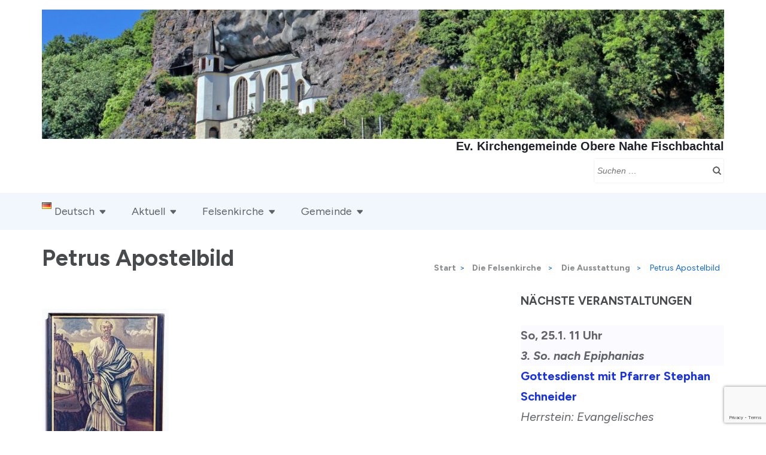

--- FILE ---
content_type: text/html; charset=utf-8
request_url: https://www.google.com/recaptcha/api2/anchor?ar=1&k=6LfumYAUAAAAABagsGp3j8AlbBRqe6y7WrsiQj7m&co=aHR0cHM6Ly93d3cuZmVsc2Vua2lyY2hlLW9iZXJzdGVpbi5kZTo0NDM.&hl=en&v=PoyoqOPhxBO7pBk68S4YbpHZ&size=invisible&anchor-ms=20000&execute-ms=30000&cb=83bdi6k6yxaf
body_size: 48380
content:
<!DOCTYPE HTML><html dir="ltr" lang="en"><head><meta http-equiv="Content-Type" content="text/html; charset=UTF-8">
<meta http-equiv="X-UA-Compatible" content="IE=edge">
<title>reCAPTCHA</title>
<style type="text/css">
/* cyrillic-ext */
@font-face {
  font-family: 'Roboto';
  font-style: normal;
  font-weight: 400;
  font-stretch: 100%;
  src: url(//fonts.gstatic.com/s/roboto/v48/KFO7CnqEu92Fr1ME7kSn66aGLdTylUAMa3GUBHMdazTgWw.woff2) format('woff2');
  unicode-range: U+0460-052F, U+1C80-1C8A, U+20B4, U+2DE0-2DFF, U+A640-A69F, U+FE2E-FE2F;
}
/* cyrillic */
@font-face {
  font-family: 'Roboto';
  font-style: normal;
  font-weight: 400;
  font-stretch: 100%;
  src: url(//fonts.gstatic.com/s/roboto/v48/KFO7CnqEu92Fr1ME7kSn66aGLdTylUAMa3iUBHMdazTgWw.woff2) format('woff2');
  unicode-range: U+0301, U+0400-045F, U+0490-0491, U+04B0-04B1, U+2116;
}
/* greek-ext */
@font-face {
  font-family: 'Roboto';
  font-style: normal;
  font-weight: 400;
  font-stretch: 100%;
  src: url(//fonts.gstatic.com/s/roboto/v48/KFO7CnqEu92Fr1ME7kSn66aGLdTylUAMa3CUBHMdazTgWw.woff2) format('woff2');
  unicode-range: U+1F00-1FFF;
}
/* greek */
@font-face {
  font-family: 'Roboto';
  font-style: normal;
  font-weight: 400;
  font-stretch: 100%;
  src: url(//fonts.gstatic.com/s/roboto/v48/KFO7CnqEu92Fr1ME7kSn66aGLdTylUAMa3-UBHMdazTgWw.woff2) format('woff2');
  unicode-range: U+0370-0377, U+037A-037F, U+0384-038A, U+038C, U+038E-03A1, U+03A3-03FF;
}
/* math */
@font-face {
  font-family: 'Roboto';
  font-style: normal;
  font-weight: 400;
  font-stretch: 100%;
  src: url(//fonts.gstatic.com/s/roboto/v48/KFO7CnqEu92Fr1ME7kSn66aGLdTylUAMawCUBHMdazTgWw.woff2) format('woff2');
  unicode-range: U+0302-0303, U+0305, U+0307-0308, U+0310, U+0312, U+0315, U+031A, U+0326-0327, U+032C, U+032F-0330, U+0332-0333, U+0338, U+033A, U+0346, U+034D, U+0391-03A1, U+03A3-03A9, U+03B1-03C9, U+03D1, U+03D5-03D6, U+03F0-03F1, U+03F4-03F5, U+2016-2017, U+2034-2038, U+203C, U+2040, U+2043, U+2047, U+2050, U+2057, U+205F, U+2070-2071, U+2074-208E, U+2090-209C, U+20D0-20DC, U+20E1, U+20E5-20EF, U+2100-2112, U+2114-2115, U+2117-2121, U+2123-214F, U+2190, U+2192, U+2194-21AE, U+21B0-21E5, U+21F1-21F2, U+21F4-2211, U+2213-2214, U+2216-22FF, U+2308-230B, U+2310, U+2319, U+231C-2321, U+2336-237A, U+237C, U+2395, U+239B-23B7, U+23D0, U+23DC-23E1, U+2474-2475, U+25AF, U+25B3, U+25B7, U+25BD, U+25C1, U+25CA, U+25CC, U+25FB, U+266D-266F, U+27C0-27FF, U+2900-2AFF, U+2B0E-2B11, U+2B30-2B4C, U+2BFE, U+3030, U+FF5B, U+FF5D, U+1D400-1D7FF, U+1EE00-1EEFF;
}
/* symbols */
@font-face {
  font-family: 'Roboto';
  font-style: normal;
  font-weight: 400;
  font-stretch: 100%;
  src: url(//fonts.gstatic.com/s/roboto/v48/KFO7CnqEu92Fr1ME7kSn66aGLdTylUAMaxKUBHMdazTgWw.woff2) format('woff2');
  unicode-range: U+0001-000C, U+000E-001F, U+007F-009F, U+20DD-20E0, U+20E2-20E4, U+2150-218F, U+2190, U+2192, U+2194-2199, U+21AF, U+21E6-21F0, U+21F3, U+2218-2219, U+2299, U+22C4-22C6, U+2300-243F, U+2440-244A, U+2460-24FF, U+25A0-27BF, U+2800-28FF, U+2921-2922, U+2981, U+29BF, U+29EB, U+2B00-2BFF, U+4DC0-4DFF, U+FFF9-FFFB, U+10140-1018E, U+10190-1019C, U+101A0, U+101D0-101FD, U+102E0-102FB, U+10E60-10E7E, U+1D2C0-1D2D3, U+1D2E0-1D37F, U+1F000-1F0FF, U+1F100-1F1AD, U+1F1E6-1F1FF, U+1F30D-1F30F, U+1F315, U+1F31C, U+1F31E, U+1F320-1F32C, U+1F336, U+1F378, U+1F37D, U+1F382, U+1F393-1F39F, U+1F3A7-1F3A8, U+1F3AC-1F3AF, U+1F3C2, U+1F3C4-1F3C6, U+1F3CA-1F3CE, U+1F3D4-1F3E0, U+1F3ED, U+1F3F1-1F3F3, U+1F3F5-1F3F7, U+1F408, U+1F415, U+1F41F, U+1F426, U+1F43F, U+1F441-1F442, U+1F444, U+1F446-1F449, U+1F44C-1F44E, U+1F453, U+1F46A, U+1F47D, U+1F4A3, U+1F4B0, U+1F4B3, U+1F4B9, U+1F4BB, U+1F4BF, U+1F4C8-1F4CB, U+1F4D6, U+1F4DA, U+1F4DF, U+1F4E3-1F4E6, U+1F4EA-1F4ED, U+1F4F7, U+1F4F9-1F4FB, U+1F4FD-1F4FE, U+1F503, U+1F507-1F50B, U+1F50D, U+1F512-1F513, U+1F53E-1F54A, U+1F54F-1F5FA, U+1F610, U+1F650-1F67F, U+1F687, U+1F68D, U+1F691, U+1F694, U+1F698, U+1F6AD, U+1F6B2, U+1F6B9-1F6BA, U+1F6BC, U+1F6C6-1F6CF, U+1F6D3-1F6D7, U+1F6E0-1F6EA, U+1F6F0-1F6F3, U+1F6F7-1F6FC, U+1F700-1F7FF, U+1F800-1F80B, U+1F810-1F847, U+1F850-1F859, U+1F860-1F887, U+1F890-1F8AD, U+1F8B0-1F8BB, U+1F8C0-1F8C1, U+1F900-1F90B, U+1F93B, U+1F946, U+1F984, U+1F996, U+1F9E9, U+1FA00-1FA6F, U+1FA70-1FA7C, U+1FA80-1FA89, U+1FA8F-1FAC6, U+1FACE-1FADC, U+1FADF-1FAE9, U+1FAF0-1FAF8, U+1FB00-1FBFF;
}
/* vietnamese */
@font-face {
  font-family: 'Roboto';
  font-style: normal;
  font-weight: 400;
  font-stretch: 100%;
  src: url(//fonts.gstatic.com/s/roboto/v48/KFO7CnqEu92Fr1ME7kSn66aGLdTylUAMa3OUBHMdazTgWw.woff2) format('woff2');
  unicode-range: U+0102-0103, U+0110-0111, U+0128-0129, U+0168-0169, U+01A0-01A1, U+01AF-01B0, U+0300-0301, U+0303-0304, U+0308-0309, U+0323, U+0329, U+1EA0-1EF9, U+20AB;
}
/* latin-ext */
@font-face {
  font-family: 'Roboto';
  font-style: normal;
  font-weight: 400;
  font-stretch: 100%;
  src: url(//fonts.gstatic.com/s/roboto/v48/KFO7CnqEu92Fr1ME7kSn66aGLdTylUAMa3KUBHMdazTgWw.woff2) format('woff2');
  unicode-range: U+0100-02BA, U+02BD-02C5, U+02C7-02CC, U+02CE-02D7, U+02DD-02FF, U+0304, U+0308, U+0329, U+1D00-1DBF, U+1E00-1E9F, U+1EF2-1EFF, U+2020, U+20A0-20AB, U+20AD-20C0, U+2113, U+2C60-2C7F, U+A720-A7FF;
}
/* latin */
@font-face {
  font-family: 'Roboto';
  font-style: normal;
  font-weight: 400;
  font-stretch: 100%;
  src: url(//fonts.gstatic.com/s/roboto/v48/KFO7CnqEu92Fr1ME7kSn66aGLdTylUAMa3yUBHMdazQ.woff2) format('woff2');
  unicode-range: U+0000-00FF, U+0131, U+0152-0153, U+02BB-02BC, U+02C6, U+02DA, U+02DC, U+0304, U+0308, U+0329, U+2000-206F, U+20AC, U+2122, U+2191, U+2193, U+2212, U+2215, U+FEFF, U+FFFD;
}
/* cyrillic-ext */
@font-face {
  font-family: 'Roboto';
  font-style: normal;
  font-weight: 500;
  font-stretch: 100%;
  src: url(//fonts.gstatic.com/s/roboto/v48/KFO7CnqEu92Fr1ME7kSn66aGLdTylUAMa3GUBHMdazTgWw.woff2) format('woff2');
  unicode-range: U+0460-052F, U+1C80-1C8A, U+20B4, U+2DE0-2DFF, U+A640-A69F, U+FE2E-FE2F;
}
/* cyrillic */
@font-face {
  font-family: 'Roboto';
  font-style: normal;
  font-weight: 500;
  font-stretch: 100%;
  src: url(//fonts.gstatic.com/s/roboto/v48/KFO7CnqEu92Fr1ME7kSn66aGLdTylUAMa3iUBHMdazTgWw.woff2) format('woff2');
  unicode-range: U+0301, U+0400-045F, U+0490-0491, U+04B0-04B1, U+2116;
}
/* greek-ext */
@font-face {
  font-family: 'Roboto';
  font-style: normal;
  font-weight: 500;
  font-stretch: 100%;
  src: url(//fonts.gstatic.com/s/roboto/v48/KFO7CnqEu92Fr1ME7kSn66aGLdTylUAMa3CUBHMdazTgWw.woff2) format('woff2');
  unicode-range: U+1F00-1FFF;
}
/* greek */
@font-face {
  font-family: 'Roboto';
  font-style: normal;
  font-weight: 500;
  font-stretch: 100%;
  src: url(//fonts.gstatic.com/s/roboto/v48/KFO7CnqEu92Fr1ME7kSn66aGLdTylUAMa3-UBHMdazTgWw.woff2) format('woff2');
  unicode-range: U+0370-0377, U+037A-037F, U+0384-038A, U+038C, U+038E-03A1, U+03A3-03FF;
}
/* math */
@font-face {
  font-family: 'Roboto';
  font-style: normal;
  font-weight: 500;
  font-stretch: 100%;
  src: url(//fonts.gstatic.com/s/roboto/v48/KFO7CnqEu92Fr1ME7kSn66aGLdTylUAMawCUBHMdazTgWw.woff2) format('woff2');
  unicode-range: U+0302-0303, U+0305, U+0307-0308, U+0310, U+0312, U+0315, U+031A, U+0326-0327, U+032C, U+032F-0330, U+0332-0333, U+0338, U+033A, U+0346, U+034D, U+0391-03A1, U+03A3-03A9, U+03B1-03C9, U+03D1, U+03D5-03D6, U+03F0-03F1, U+03F4-03F5, U+2016-2017, U+2034-2038, U+203C, U+2040, U+2043, U+2047, U+2050, U+2057, U+205F, U+2070-2071, U+2074-208E, U+2090-209C, U+20D0-20DC, U+20E1, U+20E5-20EF, U+2100-2112, U+2114-2115, U+2117-2121, U+2123-214F, U+2190, U+2192, U+2194-21AE, U+21B0-21E5, U+21F1-21F2, U+21F4-2211, U+2213-2214, U+2216-22FF, U+2308-230B, U+2310, U+2319, U+231C-2321, U+2336-237A, U+237C, U+2395, U+239B-23B7, U+23D0, U+23DC-23E1, U+2474-2475, U+25AF, U+25B3, U+25B7, U+25BD, U+25C1, U+25CA, U+25CC, U+25FB, U+266D-266F, U+27C0-27FF, U+2900-2AFF, U+2B0E-2B11, U+2B30-2B4C, U+2BFE, U+3030, U+FF5B, U+FF5D, U+1D400-1D7FF, U+1EE00-1EEFF;
}
/* symbols */
@font-face {
  font-family: 'Roboto';
  font-style: normal;
  font-weight: 500;
  font-stretch: 100%;
  src: url(//fonts.gstatic.com/s/roboto/v48/KFO7CnqEu92Fr1ME7kSn66aGLdTylUAMaxKUBHMdazTgWw.woff2) format('woff2');
  unicode-range: U+0001-000C, U+000E-001F, U+007F-009F, U+20DD-20E0, U+20E2-20E4, U+2150-218F, U+2190, U+2192, U+2194-2199, U+21AF, U+21E6-21F0, U+21F3, U+2218-2219, U+2299, U+22C4-22C6, U+2300-243F, U+2440-244A, U+2460-24FF, U+25A0-27BF, U+2800-28FF, U+2921-2922, U+2981, U+29BF, U+29EB, U+2B00-2BFF, U+4DC0-4DFF, U+FFF9-FFFB, U+10140-1018E, U+10190-1019C, U+101A0, U+101D0-101FD, U+102E0-102FB, U+10E60-10E7E, U+1D2C0-1D2D3, U+1D2E0-1D37F, U+1F000-1F0FF, U+1F100-1F1AD, U+1F1E6-1F1FF, U+1F30D-1F30F, U+1F315, U+1F31C, U+1F31E, U+1F320-1F32C, U+1F336, U+1F378, U+1F37D, U+1F382, U+1F393-1F39F, U+1F3A7-1F3A8, U+1F3AC-1F3AF, U+1F3C2, U+1F3C4-1F3C6, U+1F3CA-1F3CE, U+1F3D4-1F3E0, U+1F3ED, U+1F3F1-1F3F3, U+1F3F5-1F3F7, U+1F408, U+1F415, U+1F41F, U+1F426, U+1F43F, U+1F441-1F442, U+1F444, U+1F446-1F449, U+1F44C-1F44E, U+1F453, U+1F46A, U+1F47D, U+1F4A3, U+1F4B0, U+1F4B3, U+1F4B9, U+1F4BB, U+1F4BF, U+1F4C8-1F4CB, U+1F4D6, U+1F4DA, U+1F4DF, U+1F4E3-1F4E6, U+1F4EA-1F4ED, U+1F4F7, U+1F4F9-1F4FB, U+1F4FD-1F4FE, U+1F503, U+1F507-1F50B, U+1F50D, U+1F512-1F513, U+1F53E-1F54A, U+1F54F-1F5FA, U+1F610, U+1F650-1F67F, U+1F687, U+1F68D, U+1F691, U+1F694, U+1F698, U+1F6AD, U+1F6B2, U+1F6B9-1F6BA, U+1F6BC, U+1F6C6-1F6CF, U+1F6D3-1F6D7, U+1F6E0-1F6EA, U+1F6F0-1F6F3, U+1F6F7-1F6FC, U+1F700-1F7FF, U+1F800-1F80B, U+1F810-1F847, U+1F850-1F859, U+1F860-1F887, U+1F890-1F8AD, U+1F8B0-1F8BB, U+1F8C0-1F8C1, U+1F900-1F90B, U+1F93B, U+1F946, U+1F984, U+1F996, U+1F9E9, U+1FA00-1FA6F, U+1FA70-1FA7C, U+1FA80-1FA89, U+1FA8F-1FAC6, U+1FACE-1FADC, U+1FADF-1FAE9, U+1FAF0-1FAF8, U+1FB00-1FBFF;
}
/* vietnamese */
@font-face {
  font-family: 'Roboto';
  font-style: normal;
  font-weight: 500;
  font-stretch: 100%;
  src: url(//fonts.gstatic.com/s/roboto/v48/KFO7CnqEu92Fr1ME7kSn66aGLdTylUAMa3OUBHMdazTgWw.woff2) format('woff2');
  unicode-range: U+0102-0103, U+0110-0111, U+0128-0129, U+0168-0169, U+01A0-01A1, U+01AF-01B0, U+0300-0301, U+0303-0304, U+0308-0309, U+0323, U+0329, U+1EA0-1EF9, U+20AB;
}
/* latin-ext */
@font-face {
  font-family: 'Roboto';
  font-style: normal;
  font-weight: 500;
  font-stretch: 100%;
  src: url(//fonts.gstatic.com/s/roboto/v48/KFO7CnqEu92Fr1ME7kSn66aGLdTylUAMa3KUBHMdazTgWw.woff2) format('woff2');
  unicode-range: U+0100-02BA, U+02BD-02C5, U+02C7-02CC, U+02CE-02D7, U+02DD-02FF, U+0304, U+0308, U+0329, U+1D00-1DBF, U+1E00-1E9F, U+1EF2-1EFF, U+2020, U+20A0-20AB, U+20AD-20C0, U+2113, U+2C60-2C7F, U+A720-A7FF;
}
/* latin */
@font-face {
  font-family: 'Roboto';
  font-style: normal;
  font-weight: 500;
  font-stretch: 100%;
  src: url(//fonts.gstatic.com/s/roboto/v48/KFO7CnqEu92Fr1ME7kSn66aGLdTylUAMa3yUBHMdazQ.woff2) format('woff2');
  unicode-range: U+0000-00FF, U+0131, U+0152-0153, U+02BB-02BC, U+02C6, U+02DA, U+02DC, U+0304, U+0308, U+0329, U+2000-206F, U+20AC, U+2122, U+2191, U+2193, U+2212, U+2215, U+FEFF, U+FFFD;
}
/* cyrillic-ext */
@font-face {
  font-family: 'Roboto';
  font-style: normal;
  font-weight: 900;
  font-stretch: 100%;
  src: url(//fonts.gstatic.com/s/roboto/v48/KFO7CnqEu92Fr1ME7kSn66aGLdTylUAMa3GUBHMdazTgWw.woff2) format('woff2');
  unicode-range: U+0460-052F, U+1C80-1C8A, U+20B4, U+2DE0-2DFF, U+A640-A69F, U+FE2E-FE2F;
}
/* cyrillic */
@font-face {
  font-family: 'Roboto';
  font-style: normal;
  font-weight: 900;
  font-stretch: 100%;
  src: url(//fonts.gstatic.com/s/roboto/v48/KFO7CnqEu92Fr1ME7kSn66aGLdTylUAMa3iUBHMdazTgWw.woff2) format('woff2');
  unicode-range: U+0301, U+0400-045F, U+0490-0491, U+04B0-04B1, U+2116;
}
/* greek-ext */
@font-face {
  font-family: 'Roboto';
  font-style: normal;
  font-weight: 900;
  font-stretch: 100%;
  src: url(//fonts.gstatic.com/s/roboto/v48/KFO7CnqEu92Fr1ME7kSn66aGLdTylUAMa3CUBHMdazTgWw.woff2) format('woff2');
  unicode-range: U+1F00-1FFF;
}
/* greek */
@font-face {
  font-family: 'Roboto';
  font-style: normal;
  font-weight: 900;
  font-stretch: 100%;
  src: url(//fonts.gstatic.com/s/roboto/v48/KFO7CnqEu92Fr1ME7kSn66aGLdTylUAMa3-UBHMdazTgWw.woff2) format('woff2');
  unicode-range: U+0370-0377, U+037A-037F, U+0384-038A, U+038C, U+038E-03A1, U+03A3-03FF;
}
/* math */
@font-face {
  font-family: 'Roboto';
  font-style: normal;
  font-weight: 900;
  font-stretch: 100%;
  src: url(//fonts.gstatic.com/s/roboto/v48/KFO7CnqEu92Fr1ME7kSn66aGLdTylUAMawCUBHMdazTgWw.woff2) format('woff2');
  unicode-range: U+0302-0303, U+0305, U+0307-0308, U+0310, U+0312, U+0315, U+031A, U+0326-0327, U+032C, U+032F-0330, U+0332-0333, U+0338, U+033A, U+0346, U+034D, U+0391-03A1, U+03A3-03A9, U+03B1-03C9, U+03D1, U+03D5-03D6, U+03F0-03F1, U+03F4-03F5, U+2016-2017, U+2034-2038, U+203C, U+2040, U+2043, U+2047, U+2050, U+2057, U+205F, U+2070-2071, U+2074-208E, U+2090-209C, U+20D0-20DC, U+20E1, U+20E5-20EF, U+2100-2112, U+2114-2115, U+2117-2121, U+2123-214F, U+2190, U+2192, U+2194-21AE, U+21B0-21E5, U+21F1-21F2, U+21F4-2211, U+2213-2214, U+2216-22FF, U+2308-230B, U+2310, U+2319, U+231C-2321, U+2336-237A, U+237C, U+2395, U+239B-23B7, U+23D0, U+23DC-23E1, U+2474-2475, U+25AF, U+25B3, U+25B7, U+25BD, U+25C1, U+25CA, U+25CC, U+25FB, U+266D-266F, U+27C0-27FF, U+2900-2AFF, U+2B0E-2B11, U+2B30-2B4C, U+2BFE, U+3030, U+FF5B, U+FF5D, U+1D400-1D7FF, U+1EE00-1EEFF;
}
/* symbols */
@font-face {
  font-family: 'Roboto';
  font-style: normal;
  font-weight: 900;
  font-stretch: 100%;
  src: url(//fonts.gstatic.com/s/roboto/v48/KFO7CnqEu92Fr1ME7kSn66aGLdTylUAMaxKUBHMdazTgWw.woff2) format('woff2');
  unicode-range: U+0001-000C, U+000E-001F, U+007F-009F, U+20DD-20E0, U+20E2-20E4, U+2150-218F, U+2190, U+2192, U+2194-2199, U+21AF, U+21E6-21F0, U+21F3, U+2218-2219, U+2299, U+22C4-22C6, U+2300-243F, U+2440-244A, U+2460-24FF, U+25A0-27BF, U+2800-28FF, U+2921-2922, U+2981, U+29BF, U+29EB, U+2B00-2BFF, U+4DC0-4DFF, U+FFF9-FFFB, U+10140-1018E, U+10190-1019C, U+101A0, U+101D0-101FD, U+102E0-102FB, U+10E60-10E7E, U+1D2C0-1D2D3, U+1D2E0-1D37F, U+1F000-1F0FF, U+1F100-1F1AD, U+1F1E6-1F1FF, U+1F30D-1F30F, U+1F315, U+1F31C, U+1F31E, U+1F320-1F32C, U+1F336, U+1F378, U+1F37D, U+1F382, U+1F393-1F39F, U+1F3A7-1F3A8, U+1F3AC-1F3AF, U+1F3C2, U+1F3C4-1F3C6, U+1F3CA-1F3CE, U+1F3D4-1F3E0, U+1F3ED, U+1F3F1-1F3F3, U+1F3F5-1F3F7, U+1F408, U+1F415, U+1F41F, U+1F426, U+1F43F, U+1F441-1F442, U+1F444, U+1F446-1F449, U+1F44C-1F44E, U+1F453, U+1F46A, U+1F47D, U+1F4A3, U+1F4B0, U+1F4B3, U+1F4B9, U+1F4BB, U+1F4BF, U+1F4C8-1F4CB, U+1F4D6, U+1F4DA, U+1F4DF, U+1F4E3-1F4E6, U+1F4EA-1F4ED, U+1F4F7, U+1F4F9-1F4FB, U+1F4FD-1F4FE, U+1F503, U+1F507-1F50B, U+1F50D, U+1F512-1F513, U+1F53E-1F54A, U+1F54F-1F5FA, U+1F610, U+1F650-1F67F, U+1F687, U+1F68D, U+1F691, U+1F694, U+1F698, U+1F6AD, U+1F6B2, U+1F6B9-1F6BA, U+1F6BC, U+1F6C6-1F6CF, U+1F6D3-1F6D7, U+1F6E0-1F6EA, U+1F6F0-1F6F3, U+1F6F7-1F6FC, U+1F700-1F7FF, U+1F800-1F80B, U+1F810-1F847, U+1F850-1F859, U+1F860-1F887, U+1F890-1F8AD, U+1F8B0-1F8BB, U+1F8C0-1F8C1, U+1F900-1F90B, U+1F93B, U+1F946, U+1F984, U+1F996, U+1F9E9, U+1FA00-1FA6F, U+1FA70-1FA7C, U+1FA80-1FA89, U+1FA8F-1FAC6, U+1FACE-1FADC, U+1FADF-1FAE9, U+1FAF0-1FAF8, U+1FB00-1FBFF;
}
/* vietnamese */
@font-face {
  font-family: 'Roboto';
  font-style: normal;
  font-weight: 900;
  font-stretch: 100%;
  src: url(//fonts.gstatic.com/s/roboto/v48/KFO7CnqEu92Fr1ME7kSn66aGLdTylUAMa3OUBHMdazTgWw.woff2) format('woff2');
  unicode-range: U+0102-0103, U+0110-0111, U+0128-0129, U+0168-0169, U+01A0-01A1, U+01AF-01B0, U+0300-0301, U+0303-0304, U+0308-0309, U+0323, U+0329, U+1EA0-1EF9, U+20AB;
}
/* latin-ext */
@font-face {
  font-family: 'Roboto';
  font-style: normal;
  font-weight: 900;
  font-stretch: 100%;
  src: url(//fonts.gstatic.com/s/roboto/v48/KFO7CnqEu92Fr1ME7kSn66aGLdTylUAMa3KUBHMdazTgWw.woff2) format('woff2');
  unicode-range: U+0100-02BA, U+02BD-02C5, U+02C7-02CC, U+02CE-02D7, U+02DD-02FF, U+0304, U+0308, U+0329, U+1D00-1DBF, U+1E00-1E9F, U+1EF2-1EFF, U+2020, U+20A0-20AB, U+20AD-20C0, U+2113, U+2C60-2C7F, U+A720-A7FF;
}
/* latin */
@font-face {
  font-family: 'Roboto';
  font-style: normal;
  font-weight: 900;
  font-stretch: 100%;
  src: url(//fonts.gstatic.com/s/roboto/v48/KFO7CnqEu92Fr1ME7kSn66aGLdTylUAMa3yUBHMdazQ.woff2) format('woff2');
  unicode-range: U+0000-00FF, U+0131, U+0152-0153, U+02BB-02BC, U+02C6, U+02DA, U+02DC, U+0304, U+0308, U+0329, U+2000-206F, U+20AC, U+2122, U+2191, U+2193, U+2212, U+2215, U+FEFF, U+FFFD;
}

</style>
<link rel="stylesheet" type="text/css" href="https://www.gstatic.com/recaptcha/releases/PoyoqOPhxBO7pBk68S4YbpHZ/styles__ltr.css">
<script nonce="pvVOewErUMHIZLU9Xj7kZQ" type="text/javascript">window['__recaptcha_api'] = 'https://www.google.com/recaptcha/api2/';</script>
<script type="text/javascript" src="https://www.gstatic.com/recaptcha/releases/PoyoqOPhxBO7pBk68S4YbpHZ/recaptcha__en.js" nonce="pvVOewErUMHIZLU9Xj7kZQ">
      
    </script></head>
<body><div id="rc-anchor-alert" class="rc-anchor-alert"></div>
<input type="hidden" id="recaptcha-token" value="[base64]">
<script type="text/javascript" nonce="pvVOewErUMHIZLU9Xj7kZQ">
      recaptcha.anchor.Main.init("[\x22ainput\x22,[\x22bgdata\x22,\x22\x22,\[base64]/[base64]/[base64]/[base64]/[base64]/[base64]/[base64]/[base64]/[base64]/[base64]\\u003d\x22,\[base64]\\u003d\x22,\x22HyrCmWlqeMK0fMOqGCjCvMOBw6dTD3TDilomd8Kjw7HDisKjH8O4N8OYGcKuw6XCmV/DoBzDjcK+aMKpwrV4woPDkStcbUDDkRXCoF5uVEttwrrDlELCrMOaBSfCkMKGWsKFXMKvb3vChcKHwrrDqcKmBwbClGzDjEUKw43CqMKdw4LClMKMwohsTT3Cl8KiwrhQJ8OSw6/DsQ3DvsOowrzDn1Z+csOGwpEzBcKMwpDCvkBNCF/[base64]/DulAdw4JzZ2A0w55lwokFw4QjG8KKdTHDtMOfRAHDhUfCqArDgcKqVCg+w5PChMOAcirDgcKMZcKDwqIYV8OJw705YH9jVwcCwpHCt8OVR8K5w6bDqMOGYcOJw6dwM8OXLmbCvW/[base64]/ClcK0AsKqw4jDuhTCkD/Di8OOHSUiwrvDuMO1Zj0bw6N7wrEpIcOuwrJGEMK1woPDoxLCrRAzJ8KEw7/Coy1zw7/Critlw5NFw44Iw7YtFXbDjxXCpVTDhcOHWsOdD8Kyw43ChcKxwrEMwonDscK2LsOHw5hRw5RCUTsoGAQ0wqzCqcKcDCTDv8KYWcKLGcKcC1TCucOxwpLDo34seyjDnsKKUcOowrc4TDjDu1pvwqTDkyjCokbDmMOKQcOwdkLDlR7Ckw3DhcOJw5jCscOHwr/DkDk5wofDrsKFLsO8w7VJU8KKWMKrw60gAMKNwqldQ8Kcw73CrycUKhXCr8O2YAZTw7NZw7zCvcKhM8KmwrhHw6LCr8OeF3c6GcKHC8OqwpXCqVLCn8Kww7TCssOVAMOGwozDq8KdCifCk8KqFcODwq85Fx0PMsOPw5xyDcOuwoPCshTDl8KeYRrDinzDg8KSEcKyw5/DosKyw4UTw45cw4YCw6ciwqTDrVZOw5vDqsOxX055w70bw5hOw5wxw6AtJcKcwpTClx5QIMKfLsOtw4fDpsKUOgHCuV7CpcOGM8KfVHPClsODw43DkcOwTUTDhXcOw6U/[base64]/[base64]/DrsKiwoVKdDHCtCPCgcKeU8KSw4RWwr47NsOsw7jCj0PDpRzDnMKMZMOGen/[base64]/DsmDDicKDCMKgPANrKiofVsKKwqV+wpfCg3k2w6dbwr5NGndXw5EGIC/[base64]/CrSbDnsOfw4HDk8OWw7pQwqsUZMO0eRrCgMKbwofDlljDo8Oiw6HCpHoaBMOgw5rDqyXCkXvCosK8BWXDjTrCtsKMYE7Cm1QVcsKWwpDCmSsxayjCjMKEw6MOaHwawr/DvyXDoWl3UHtrw4DCqQYeX2FHEgHCvEFbw4HDo03DgCnDk8Klwp3Dg3U8wqQQbcO0w5XDrsK2wpLDunQLw69tw6DDhMKbQjQLwozDqMO/woPCmyLCj8OaIDR5wqJ8ETIyw4XDpDMgw7hUw7xeX8Kff35kwq4QLsOyw4wlFMKFwp/[base64]/ChsOEw6E+w7XDocOWwrIkVcKkw78awrbCojnCscODwoJIb8O7fkHDo8ODEV5AwqdAGl7Ck8K1wqvDosOowqVffMK6MHh2w6dew6law77Dpz8ObMOew7rDgsONw57CusKuwonDqCESwoPCjcOHwqpVCMK6w5V8w5HDtSXChsKywpfCsmI/w61gwprCvA3Ck8K9wqh4JcONwrPDosOBZgHCjD1GwrTCpnZSe8OYw4gkbW/DscK1VErCn8OheMK3FcO1HMK3eW/Ci8O5w4bCs8Okw4HCqQwfw60iw7lXwppRbcK+wrl4NDvDl8OAdEzDvy0uJwEefQTDp8KQw5/[base64]/TcOJwoPDpQUfw6rDhsKpW8K1w6rDhcKmwozDjcOqwp/DsMKywqnCrU/DlynCm8KMwoVlUMOvwpwNEiHDjwQhFRLDoMOBXsKEFMOWw7DDlS9mXMKqIErDqcK1dMOWwoRFwqlAwqNdFMKnwpoMbMO5Y24XwoJSw6DDmA7DhVkAPHjCjX7DvjNKw5gwwqbCimM5w7LDi8KGwqwjEnvCumvDqsKzc3nDjcO3wqUsM8OMwrLDnCMbw5lJwr/[base64]/wpdywoQgwprCiS/CpMO7UCfCmlQNAyzDq8Kpw7fCmsK6aFNlwoHDlMKuwqVsw41Aw6xFamTDnEvDssOTwovDmMKDwqs1wq3DgxjChg5WwqbCkcKTDRw/w5oywrXCm2AHK8OLCMOECsOGTsOlw6bDhCHDk8Kww5nDo3hPFcKlOcKiKEvDt1ppZcKaC8K1w6DDpSM2cg7CkMKWw63DmcOzwoYAOlvDplTCq3c5E25+wr5uEMOew5HDkcKcw5/Cl8KIw4PDqcK9G8KqwrEMBsKteUkkYm/[base64]/w7LDuV4MC8KVwpYGw63CjMKtfMO0AlXCiDrCtzPCv2QqwoFFwrDCr2dbccOGKsKjTsKtwrlNPXMUFFnDk8KyYUI+w57Cu1LCojHCqcO8ecOXw7MrwrlnwooEw5/Cjn/CiQltRz0zRWDDgRbDvzzDmBlrE8Ohw7Nzw4/DunfCp8Kzw6LDicKabEzCosKpwpsIwpLCj8K/[base64]/wrMpwp3CnsOgH8KWJQdvW2HDvcOzw44dBcKMwqdzecK1wrptCMObCsKDUMO2AcOgw77DgDjCucK+W31pbsOMw4cgw7vCsE8qXsKLwqUkIhzChHkePgc2VA3Dk8Kgw4zCqWHDlsKlw75CwpgowpZ1cMORwqB/w4g/wrfDg3h1JMK3w74Jw5Yjwr3CjU42PybCtMOuT3MUw5zDscOnwoXCj3nCtcKeNmYuPUNwwpsiwp/CuTzCkXBRwrlsSlDClMKSbcOKRMKlwqXCtsKYwoPCnQjDv2EXw7HDocKXwr4FfMK7LVHChMO5VgPDvD9Ww4RTwrwpJRLCu3lnw5nCvsKpw78Mw74iwrzCrERwXsKtwp8lwoN7wqsnKzPCiUfDrShOw6HCpsK/w6TCuyEswrRDDy7DszvDi8K6fMORwrvDtjDCv8Omwrlzwr0Mwq5AUnLCoGtwI8OVwpASaxXDuMKjwq4mw4ksVsKPWsKnGVJ3wohSw4V/w6Uvw7d5w497woDCqMKTO8OEdcO0wqtTZMKNV8K5wrRUw6HCs8Ogw4TDhW/Ds8KkPiA0WMKPwrzDqcO1HMOUwoPCsR4bw6ANw7VlwofDv0zDvsOGdMOuWcK+cMKeNMOLDcKlw6bCrGrDmsKlw4PCu2zCvmLCjQrCswPDl8ORwq1ZNMO/GMK2fcKxw4BUwrxLwrUVwpxaw5sOwoJqJ3dbA8K4wrgUwprCjy8oAAQQw7PCrBkIwrYew5otw6bCk8O0w6vDjB5tw49MBsKtGcKlRMK8ZcO/QW3CpFFMdgtBwoHCo8OmfMOUBgfDisO6V8OrwrFGw4bCtCrCisOjwozDqRvCjsKKw6HDsEbDpzXCgMOsw4HCnMKFMMO6ScKdwqNcZ8KUwrkKwrPDssKwD8KSwp3DpkMswrnDqypQw4Euwr7CmyYMwo7Dq8Olw4ZUK8K9bsO/VjrCpA9VZmcrHcOSTMK9w7UDAEHDlTHCnHXDssOuwoPDlx4jwqPDunHCmi/CtsKnIcOYcsKzwpbDvMOwVcKjw4/Cq8K5acKyw7dJwrQbBsKBcMKhW8Oyw4AEZF/[base64]/b2Ayw5lWH8KXVMOabBYdw6PCtcOpOgsrwq7DpWR1w69sEcKWwrgQwpEVw6oLLsKPw5M1w5hGZRJnN8OawrQCw4XCm2slNUrDhxgFwrzDh8OIwrU+wofCsnVRfcOUecKiU2IIwqUew5LDisO3PsOpwo40w6MGZMOiw44HXDRXMMKYcsKlw6/DscOvdsOZQT3Dql9XIwgMcGtXwrXCi8OcP8OQIcOkw5fDqTPCsyvCkQFuwpRvw6zDrX4CPSB9UcO7XDpgw43Ch2vCv8K2w4RtwpLCn8K6w5TCjMKQw64jwofCqVhNw7bChsKAwrXChsKpw5TDkxtUwpg0w6DDqcKPwr/Dq0fCqsOyw55oMho9NlnCtXFsWjHDuB3DuyhUacKAwoPDknHCqXFZPMK4w4JQU8KFIjrDr8KCwrUtcsO4BhbDssOjwonDksKLw5HCvSfCrmg1SCICw77DvcOEFcKSbE8DMsOlw61lw5/CvcOVwojDhMKbwoHCjMK1I0LCnXpewq1uw5rDlcObZgfCuXh8wqACw6zDqsOrw5HCqHY/wrLCrxsVwqFxEmfDjsK0wr7CiMOVEzFoVHcRwpXCg8OkM17DljFow4PCokBMwpPDt8OXImLChQHColHCqwzCt8KgZcKgwrRZBcKPUcO6w54UX8O8woN+TcKew70kWxjDnMKeQsOTw6hewqdHNMKawofDpsOxwoHDnsOxWgRTSVxawpxPfH/CgE5lw63Ctmc2VmXCn8KXAhMJP3nDvsOqw7UZw6DDiWTDn2vDtQHDocOsVkx6BFEraG86UsO6w55NA1E7VsOxM8OdQMOwwogmZ3VnSBNkw4TCpMKGRkNnRDLDjcKnw5gXw5/[base64]/wpNgYQ7Du8Kgw6jCsyPCgcKlfsKGNw1/[base64]/DlDHCu8KDFsO/M8OlGF3DlUbCoMOYw5zCsA4yWcOyw5vChcOaNHfDgsOPwokGw4LDusOpFsOGw5zCj8OwwrDCusOwwoPCvsOvZMKPw5PDh007JWHCoMKow6jDmsOWBRs8M8KlcBxCwrkLw6PDlsOXwrXCkFvCulcow5pwcMK1JMOyVsKgwo06wrXDpUoYw5xow4vClsKKw6I/[base64]/EcKga09Gw6bCr8OUw69mwrfCoHXChMO/w4bCmnHCi0nDsnxwwqLDrGVtwoTCt0nDpjV9wofCoGPChsO4RlrCnsO1woouV8KdAz0QJsK/wrN7wozDvMKjw6PCkBADesO9w5fDh8OKwqV1wqZzY8K1c0PDmG/DksK5wqzCj8KnwoRxw6HDu1fCkHjCjcKEwpplGU1sTHPCsFzCvgfCl8KLworDucOlIMOOM8O2wrk/XMKNwpZYw6NDwrJ4wrxqGcO1w6XCph/CgsOadEsdeMKCwqbDpXBgw5lyEsKvKsOpewLCpnRUC3TCtC1Bw74be8KQNMKNw7/Dl3TCmiHDocKiecOvw7PCgmHCq1nCrE3Duj8fNcOBwrjCknMtwodtw5rCg1dyC1sOOiZcwqfDrSLCmMO7ehDCqcOifxhgwqcpwoZYwrpUwrjDhGkRw43DpB7CsMOhIWfCqSASwq7CsxI9NXjCuyF/KsOANUPCmlE7wonDhcKrwphAMnPCuWY/MMKILsO3wqrDuATCrV7Dj8OEY8KTw5bDh8Orw5BXICvDt8KMf8K5w5l/[base64]/woNnw6fDjlsrT8Ore15YRMOmwojDr8OhJMKuIsO8XMKCw4UVDFZhwo1QATXCqwHCp8K/w6Nkw4A7wqQgKg7CqcK8fBcFwozDhsKywqgpwrHDssO4w5lbXQQhw74+w73CtcKxVsOpwq1XTcKyw6JHCcOHw4EOEnfChmHCgyHDhcKwDsO2wqPDiCIgwpQ1w586w4xEwqgewodDwoU1w6/CslrCq2HCkQHCgFl6w498RsKQw4JrLwhAIjYOw6c7wrMSwrPDiVplScK7fMOoWsOZw7nDq0xAE8OXwqLCssKjw4bCt8KUw5HDtVFbwoYzPlXCk8ORw4YaEMK8cWlww7kBasKlwpnCpn5KwoDCq33Cg8O/[base64]/wqfDoEHCs8KEGcKhw6vDjsKkw7jCvTPCpcO5wpxNC8OvKmYXB8OIJHTDlH8EDsONC8KOw61AFcOcw5rCgRELfUJBw5t2wozDm8OKw4rDsMKBSh94VsKlw5YewqvCmXJeesKCwrrCtMOLESt/DcOiw4BBwoDCk8KdH0/CtV7CsMK1w6Fsw4LDisKHRMK1PCDDqMOaOBDClsOHwpvDo8KWwrhmw7jCmsOUQsOpYsK5Q0LDmcOeSMK7wrkMWCUdw6XDtMO3eT4CMcOHw6w0wrfCpcKdCMKkw7Adw7YqTm53w7J5w7A/KR9mw7A9wpXDm8KowrvCksOvJFfDpFXDg8Omw5EOwr1+wqg2w4o+w4p4wonDs8ORJ8KmacOrbEIMwpXChsK/[base64]/DosOWJ1vDssKTw7TCvMKyeGrCm8KNf8KwwrU2w7nCkMK/[base64]/DikvCt1TCpcKdccKXUUzDuAFAMcKYwpbDn8K6w683Tgdhwr40QgnCoUBSwpdmw5N/wp/CsnnDpsOSwqHDlBnDiyxKwoTDrsKSYcOINEHDp8KJw4QFwrDCgzUwe8K2M8KLwoICw7IuwpoxIcK/FwkRwrnCvsKiwrXCkRLDgcKkwod5w7Q8N3A3wo0ULG11cMKEw4DDmQ7CpsO6LMOswoV1wojDgBpiwpvDh8KJwoBoEcOWXsK9wo9Fw7bDo8KUX8KsAAAvw6QJwq/DhMOONsO8w4TDmsKawqDDmBMWNcOFw6McQXlawovCik7DsGfChMKRbmrCgnzCjcKNAhZQXxRZdsKfw5FnwrdUHxXDs0Izw4jClApRwq7CnyfDhcOdJlhCwoVKT3Y4w6B1a8KNU8K8w5xpEsOmMQjCllZ7HBHDk8OKJcK/VlxKaw3DsMOfEHvClmfCt1fDnUoEw6HDjMOBesO8w5DDvMOzw4PDjVEEw7/CtjjConTCgQcgw6wiw7fDgMO8wrLDr8KZZcKgw7rDhsOKwr3DuGxJaRnClcKkSsONw55UTCVCw5kSVEzDoMOiwqvChcOSJ3LCphTDpDTClsOKwqgjXg/DgcKWw5BZw5XCkB0ID8O+w6cYN0DDn1Z5wqHCmMOaNcKKbsKUw7oYQcOAw5fDqMK+w55XbcKdw6DDgwdqYMOXwrvDkHrCn8KTcVtifcOTDsKNw4hpLsKLwocgeWMUw40Bwr9/w5/[base64]/w6zDksKoazHDjsKMVF7DgsOSOsOGDS4UD8OswonDoMKdw6PCvWDDncO8P8Kww5TDm8KZYcKMG8KLw7d6S3I+w6TDhF7CqcOnSUbCl3rCmG4/w6bCtiprPMKqw4/CpnfCpk1Aw4VJw7DCgkfDqEHDuHrCqMONLcO7w6kSQMOYEgvDicKHw7/[base64]/CpxEGNyJiCMOjw5LCqktow4liKlctw6dbRFrDpi3CuMOSTHVeccOqE8KZw5s0wrvClMKydkBsw4fCiForwqs7CsOjQBxnYCcOf8KUwpjChsO5wqfDicOsw4lmw4dsEQrCp8K4e3DDjBVdwpA4UcKLwrTCucK9w7DDtsOEw5AAwp0hw6fDpsKadMKHwrLCqg9/TnPDncObwpF5wooawohOw6zClCcSHSlLDB8QasOZUsOeScKdw5jCk8KJesKBw45Swq4kw4M+CC3CjD4mZxvCshrClcKdw5jDhCoWV8OUw6HCmcKwWMOpw6fCgm9lwrrCo0EHw45BFMK/B27DvH8MbMOFJsOTJsKOw7QWwpUgLcO7w5vCq8KNU0DCnsOOw73CiMOjwqRqwpMZSQ0Swq7Du2ola8KmfcK/[base64]/Dnk8AWMKFwrsRwq/[base64]/IH97VcObw4TDvcK8w6PCs8Kwwo3CjcOGCsObe3vDkxPDu8OjwoHDocOYw5fCpMKNXMKlw7t0YzgydkbDhsOpasOXw61/[base64]/Dj8OsB8KNwr3DvFnDjSVNw7DDtk7CpFHCoMOYw6PCry0LQHLDsMO+wrJ+wpJnH8KSK0LCp8KNwrHDtjACG3HDvsOEw7R/PAHCqcOowo1Tw6vCoMO2U30qf8KCwoouwrXDjsO7esKBw7rCu8Kcw4VHRkwywp3ClwvCi8KZwqjCusK+N8OLwqDCiTBzw73Dt3kZwrvDiXQpwqQIwrDDgXMYwok5w5/[base64]/[base64]/[base64]/CrsOnwrwBw6rCrsKHwqjDm8KDG8Ouw4gsY1RGVMK6FWDCoF7Cp2zDjsK+YVsZwqR5w4UGw4DCjzZnw4DCv8K6woc9FsO/[base64]/[base64]/CtApZEMKfE8KhQmjCmlXDosKfGcKNwpHDs8O4XcO7ecKxEEY6w4t2w6XCj39iZsOcwqkywp/CvsKzEC7Dr8Ovwrx8J1TCmi9xworCgF3ClMOUCcO3e8OvS8OAIhHDt0Q9NcKwc8OfwpbDp1F7GMKewr50NgXCpcKLwojDsMKtJkspw5nCmQrDgkANw6J2w71/wpvCpA4qw4YIwoF3w5rCpcOXwpd5SVZHZHIpDUzCt2DDrsO2woVNw6FhVsOswpZnXB5Yw4QFw4nDlMOywpp1O3vDoMKxLMKfY8K+w5DChcO2AkPDliAlZsKEYMOawq/ChXkzcAckBMO1A8KjA8OZwqhowq7CoMK2ITrDgMOTwoVBwokWw7TChGJPw543Xi9uw7TCnUUUAWYkw7/[base64]/[base64]/DpsKjw4VHYjnCnMOjw7rCrV/DtcO4wq3DiT3CtcKvZsOedWgRBV3CjBPCocKeKMKYBMKxSHdHdzdaw7QWw5/[base64]/Don0qw7jCt33DisKfemHCosOnwq3Cjng5wpPCocKzSMO/wr/DlngeNinCgsKTw5zCkcKfFA1RSToyc8KpwojCs8KIwqbCnVjDngHDhcOLwpjDpwtLb8OtOMOINWgMXcOdwr1nwrkOQmrDmsO5SSFSOcK2wqbCl0Ziw7lyM34iGBTCs3/ChsKEw4jDtMOxAQjDiMKyw5/[base64]/CviTCi8OgBcOJw4/[base64]/CpMKODsOeUwRgLsK3fsOZFnzChTZnw6huwooBWsK/w7nCj8KYwpLCgsOqw5Icwr5rw5jCm0PDjcOFwp7CrgbCvcOiwpwxesKuJz7CjsOVLcK6bMKQwrLCsjDCtsK3dcKUAk0Sw6XDqsKUw742HcKNw4XCnE3DncKYOMOaw4F+w6nDt8OswpzCnHIvwpV7wovDssOkMcO1w7fCrcKwE8O9Klwiw5YYwogEw6LDuD/DssOkJQpLw7HDvcKcCisZw57CosOdw7Icw4TDjcO4w4rDsE1EUAvCsRk1w6rDn8OGQ2rCvsOfS8KqLMKhwp/DqypEwovCtU0uHWXDgsK0fWAXQQhGwpVxw4NzTsKiQsKiUwdfGQbDlMORZB0TwrNSw7NmFMKSDVErw4rDpQgSwrzDpH5xwpnCkcKgViBdV1I8KzUbwoDDscOvwrlIwpLDskjDhsKAH8KYLg/DsMKBe8OPwpbCrTXClMO5c8KeTWfCph7Dq8KjEXDCkTXDuMOKXcK/[base64]/w4E0NMK7ER3DowQRIsO9w7pUw44uBmB2wr8rb1fCtSnDmMKbw5NsLcK8XGvDjsOAw6rCuy/[base64]/ekzDvEVSwqDCgwPCosOOBEUWw5MjAHx5w5nCpMOEC2bCtBoBecOuNMKZIsKyQsKhwolQwpHDsyYJAHXCg1jCqWHDh21UWsO/w5RiKcKMDR1Sw4zDocOgZQZQdcOFDsK7wqDCkHvClCInF31dwp/[base64]/R8OYw4rCsFdhwr/DkcORX8O/YnrCny/DviXCjcKKTEfDocOzccOGw5lESgoPaxXCv8O8ZDbCkGcBODtyDn7CiWHDk8KBHcO3JsKiWVfDgzTCqBfDp1BNwog8WsKMZMOFwqvCjGsNUzLCg8KkKydxw6hvwqoKw54SZi4AwpwgO1XCsSXCh0FXwpTCl8OewoVLw53Dk8O7aWQwDMKXSMOyw7x1T8OvwodrLVwpw5/CqC0gZcOuW8KjMMOawoELWMKfw57CvHoPGhosAsODGsKNw5k4I1LCrFMmdcOCwrzDkG3CjzRlwqDChAbDj8KSwqzCmU01RkIIJMOiwqxONsKsw7DCqMKXwqfDiUApw55XL1RaKsKQw47Ci05uZcKYwrDDlwNqQD3CoTRQH8OgNsKqVj/DtcOudsOhwpEYwprDiB7DiwtBPQRcdSPDq8OyNkTDq8K+J8KeKGQZPsK4w7djYsKyw6tuw5HCtTHCocKZQ03CnzTDsXXDo8KCw59oRsKJw7rCrMOBPcODworDncO0wpgDwr/DpcONEg8Yw7LCiXMobizCvsOlOMKkC1gEHcOXLcKXEX0dw4sSP2bCkw7DkAnCh8KEAcOLDMKOw6FXeFdxw7JYC8OeaA0+Dy/CgcOtw44uF2ZOw7pqwpbDpxDDs8OVw5nDvBYeKCYhSEEOw4R0wrtcw4UDQsOnVMOTUsKAU0oONCHCrXgZe8OvWAEvwo/CmQBpwq3DqEvCtXPDvMKzwrnCvsOrOcOHVsKRM3bDoi/CuMOtw7XDtcKNOQPCgMOxQMK9wqbDmDTDtcK3YsKLD2JfRygdF8KpwoXCug7Cp8O1KsOQw43CmwbDo8KIwpAdwrclw6UxHMKjLBrDhcKGw5HCqcObw5gyw7caIT3DuXlLGcOCw7XCiD/DoMO4ecKhS8KTw70lw5PChFDCj1BiaMO1WsOrDhRCHMKhIsOLwpwKacObWCLCkcK4w5HDksONc3fDmGc2Y8K5elfCjcOFw60ow5Z/fisDGsOgPcKmw6nCuMOJw5DCncOjw4nDk3vDtMKlw5tkBiDCvG/[base64]/wp7Drg7DlnHCssKJw5zDqi7CssOaGRzCrUp0wo8iE8OmeEfDunLCs3ZEP8O/VyPCkDAzw6vCsTlJw4bCjxDCpwk1wql3Szd+wrQbwqBJZi/DoX5+c8KHw5EWw63DhMKvAsOkWsKOw5nDscOnc2tOw4zDk8K1wolPw7PCqVvCq8O1w4xKwr5tw73DlcOlw5EWTCPCpgZhwolLw6/[base64]/DhMOeOcO5CsKowoJlN8KoZcKUw5kAwqzDkRBtwqscLcKAwp/Dm8O5HMOfU8OSSU7Cj8KUQ8OUw6lgw7BTOz5Bd8KpwqjCo2bDrmnDp0jDlcOLwphzwqpVwpvCqWNWV3V9w4NlWh3CvAMmbgnDmRnCtDdUCRhVJVHCo8OzG8OAacOHw7LCjz/[base64]/DssKtw6TCiSXDuwTDuwXDt8OZwrfClcOePMKsw7g4DsOdYMK7OMOmDsK4w7s8w503w53DjMKkwr5iOMKvw6jCoGVueMKuw5hlwpIMw6xlw7Beb8KNCsKoPsOyKjcjaAF0WSDDsw/DrMKHEcOzw7dca3YaL8OGwrLDpTrDg2t5BcK/w7vDh8Odw4fCrMOfK8O7w6PDnCbCuMK7wqrDi0A0DsO8wqJ9wp4ywoNOw6ESwrJtwr5zGFdCNMKSWsKMw7ARQcKvworCq8K/w6vDlMOkBcKwPkHDgsKXXSx8JMOFZDbDg8K7bMO9Mi9SK8OwPlUIwoLDpR06esKgw70ww5LCl8KKwqzCrcKfwpjCgh/[base64]/CqcO9w4cow4nCuCPCrcKzMHHCg8OcGcOOJFPDvEzDmWJwwqBow7Rbwr7CtnzDtMKIa3vCqMOHGE/CsQfCjVN5w6HDghwbwoYIw63CuW0qwpY9RMKyGMKQwqrDrzsOw5/Cu8OBWMOWw49pw4YUwqrCiAcpHH3Ct1DCsMKFwqLCpUzDslwaQi4HLsKNwoFswqPDpcKXwpPDkWTCo00gwpUZPcKawprDnMKPw67CnRo4wr5TKsKcwofClcO7UFQxwoJ9MsONJcKgwq0/OBvDkHtOw63Dk8KIVU0jSHLCncK0A8ONwpfDucK5JcK3w6YkKMOhdTfDqnjDucKVU8Ogw6zCgsKbwrBNQiQvwrhRbAPClsORw6chDTXDpR3CiMKQw5xuVBZYw6rCvzx5woo6H3LDmsO1w7PDg2ZPwr8+w4LCiCzCriZew4zDlmzCncKYw6UBdcK+wr/Dt0HCj2DDkcKNwr8wDV4hw4gZw60TKMOuQ8OPw6fCrAzCoDzCh8KaSyZoK8KvwqzCrMO/wpHDpMKzCjUfWi7DpCfCqMKTeWgRX8K1YMOhw7bDgMOKPMK8w6oObMK8wrxGGcOrw6PDiENWw6jDqMKGXcOkwqICw4pQworDhsOPE8OOwpcEw5HCr8ONN3DCk11UwoXDiMOvYgvDgTDDvcK/GcOoLjHCncKAecOYXS5PwqZnTsKZTCQZwotKKBpCwoNOwq5LJsKOCcOrwodFXnLCq1jCozsiwqfDtcKIwp1Pc8Kkwo7DqR7DmzTCmmRxUMKpwqjDvwrDpMK0LcKnYMK5w7kTw7t8fDt3Cn/[base64]/X3bCvFHCuMK1K8ORHcKdwr/CgcOewpxxFMOow5hKR2TDm8KkNC/CoyVcA2zDj8OSw6fCu8OKwrVewpPCqcKbw5sFw75Zw4gewozChBhaw7Vtw4sBw7YtWMKeasK3RMKVw7ofA8KHwpF/[base64]/ClynDrMOQwoPCpsORwrLCqyEww7jDoljCq8Oow6oewoTCoQdsdsKtDsK+w4nDs8OkMy/[base64]/CqcKkw6/ClyhqCcO3PMOUEGHCmkc1w4XCvFgqw6vCrQdowoY/w4TCnFvDv0xcGsOKwoVENMO+OcK+G8KQwqUmw4PCuirCjsKaCWQNTDLDsR/DthBiwq8nacOiGnlgQMOywqrCtEFfwqJgwrbCkBtsw6nDk25RUjHCm8ObwqAkR8OEw6rCi8ODw7JzNknCuW0XQGoHIsKhCnVXTmnCgcOBV2Bta09Fw7HCv8O3wqHCgMOGfHE0OcKOwowIwrM3w6LDscKDFxfCoh9aDMODQmPCr8OZLjvCpMO1C8K9w794w4XDmFfDun/ChBDComHCmVvDnsKBPlsiw55ww6IoIcKfdcKgEg9xAj/CqyPDkTzDrmrDoEPClcKawp90w6TChcK/Sw/DhA7CpMKPAS3ClF/Dk8KCw7YEJsKYLUslw7fClmLCkzzDn8KoVcORw7HDvns+b3jChA/[base64]/CrsK2woYKSBfDhMOGQR9fw5MjZmkYBMOJw6DCqMKrw6UVwqo0UwXDhVhaOcOfw55kesOxw6EOwoEsM8K6woJwTi8EwqZCaMKnwpd8wqvCt8Obf37CmsOTTyl7wronw41wBCbDtsKFbW7DiThLDhwpIDwVwo1xZAvDtxHDhMKwDiY1FcKzJcK8w6F5WzvDuH/[base64]/[base64]/DnsObHcOkZS92wozCg8OAaTM0wpMRQcKKw6nCuS3DmMOUdA7CgsKEw77DrcO1w5gEwpTDgsOsUW0dw6TCvmTClCnCiU8vSxczT140wp3CuMKvwqNNw7LCi8OkMFLDhcKIGx7DsV/CmyjDh34Pw7s8w7TDqTRQw4XCrUFpN0zDvBEXS1PDpRE+w4XCvMOIFMOKwpvCtsK6EMKDLcKBw6hZw4Ziwo7CohLCrU8zwqzCkxVrwp7Csw7DrcKzO8OhTitvPcOKJjoIwq3Cl8O4w4dDZsKCVmLCkhbDjBnCkMKTCSYKbsOFw6HCpy/CmcOTworDt2BpUE3CgsOXwrTClMO9wrTCiwhawqPDj8O0w6ljw4sqw6QtGgwTw4zCl8KmPyzCg8KkcGLDhWvDtsONBBMwwocnw4lxwo1hwo/Chyglw4QICcOfw68SwpfDiRg0YcKJwrnDu8OODMODUTpNW3MbcQHDlcOPHcOzUsOWw7UuLsOADcOubcKaDsOQwpPCtwfCnEZQWlvCosKcVW3Dj8Kww7rCqsOjcBLCm8OfViZZcH3DoGh/wonCssKzNcO/[base64]/WcOTZR56wpoRdw7DusKLYsOOwr3CkVzDhgh+w79rR8OqwpfClUACf8Opwo41D8OwwpMFw4vDj8KOSj7Ci8K7GxzDhgtKwrAVUMKzdsOXLcO0wpI+w5rCnQx1w7tpw7dbw6FywoRbWsKkMGZYwrw/wodVCArDlsOOw7LCjSMmw6dGXMOxw47Dj8KBdx9Vwq/Cj2rCj3vDrMKDITAXwq/CsUQNw6bCpydSWGrDlcOwwoVRwr/CisOIwrwNw5AAHMO1w6PCjwjCuMOywrvCrMOZwrNEw6UgLhPDu05GwqBlw5FtOSDCsykpR8ObSBA5cwrDnMKBw7/CgCLCrMOvw6wHP8Kme8O/w5Upw77CmcKmbMKawrgaw4kYwotfdj7Cu3wewpEUw6Eqwr/DrcO+EsObwobCjBZ6w6w3YMKtRVjCvQoVw613fVRPwo/[base64]/[base64]/NcK3MMKfw5BWw4t/alN3wqlvCcKRw4dqw6TDgSthw7pIQcKcezpHwoXDrcOoT8Obw7goMQUYH8KmPVfCjh1WwpzDk8ORMlvCjxzChMO1AcKVVsKjY8OVwojCm3VnwqQfw6PDs37Cg8K8T8OYwo/[base64]/[base64]/Dp3zDh3bCtkHChcOQw4rDl8KeEUI6OFhVNAPCg8Orw5vCrcK8wqjDqMKKR8K5DTFBLWtwwrwoesKVIEfDvMKsw50rw5nCqk0RwpTCsMKqwpbCiHjDp8Orw7HCsMOwwr1WwoFxN8Kbw4/Du8K1J8O4bMO3wrTCt8OfOkjChB/Dt0PCtsO2w6llW2llB8KtwowRN8KBwrLDtMKbe23Dt8KIY8OXwrjDrsKAfMKLHw0vRQXCmMOvesKFa3RZw47CngIZO8OFJwtIwozDlMOcVyPCuMKyw4tJBcK4RMOSwqVWw5pwZcO/w6ccEw5fZD5ydm/CqMKvCcKZIl3DrsOwFcKPX3QywrDCo8Oia8O3VivDq8Ouw7A5N8K5w4Rhw64CU35HZMO8EmDCix3DqMKAK8KqIDLCvsOvwqp8wrk3w63DkcOvwrnDgVIfw4Nowoc9fMOpKMO9W3AoBcK0wrXCqRksRlLDq8K3eghMe8KSXQFqwr1EagfDlcKBdMOmeS/CuCvCuAskbsOdwqMBChBSOgHDtMOnJCzCmcOow6kGAsO7wozDtsO2RsOKesKzwrzCucKbwqDDthZvwqfCsMKgbMKGdMKyVMK+JH7Ct2vCtsOMD8O/AzkBwqB6wrLCo0PCoG0NJMKtFWHCpAwCwqVsMEbDoT/CjlTCkmnDl8ODw7bDtsO2wo/CozvDiHPDjsOGwp9UIcKvw7w5w7DCvXxIwoxPIDXDvwTDvsKiwo8QIXrChDrDncKXb0vDoVceHUIiwpZZCsKYw6DDvcObYsKfLz1aZx4awplXw5rCvMOlIAdHXsK4w6Mlw65EHGkgLUjDnMKPYRwXdybDgMOIw4PDmXDCl8O+dENkBwrDqsOoKBbCn8Ksw4/DijbCsS8zeMK7w4l3w63DtiM+wo/CmVdpKcOvw5Zlw6sZw616MsKhRsKoP8OCe8KSwrUCwrYNw44VX8O5HsOlC8OWw6LCo8KtwpPDjjtXw7rCrVw3BsKxCcKYfcORa8OLEChRc8OKw6rDrcK6wo/Cp8K1SFhxWsK3c3xfwr7Dl8KzwofCnsKnC8O7TwRaZBEtI18GCsObSsK1w5rCr8KUwrlVw6fCssOMwoAlX8O7RMOyXcODw7w1w4fCk8OEwrzDocOswqRfOEPCu0/DgcORSCfClMK7w47DrgnDoFXCv8KVwoJ3PMO6U8Okw5HChinDsjNCwo/DncK0QMOzw57DnMOiw7t8KsOCw5XDvcKTGMKowptLUsKlWDrDoMK0w6DCij8nw5vDoMK7Z13DkXDDvcKEw6Bhw4QkEMKMw55jJcOweRXCjcKBMT3Ci0XDlitYaMO6SEjDsFzCshXCun3CgX7Cu2QQEcKoaMKDw4fDpMK6wpzChi/CnkHCrmDCvMKiw78vGT/DkgTCpzvCtcKgN8OWw7Ekwqo9AMKaX2l9w6F8V1Z2wrzCmMOmJcKNF0jDi2bCtcOBwozCvTIRwqPDqinDqFYzRxPDs3B/XkbDuMK1FsODw4xJw6o3w51cZjN/U3PCtcKBw7PCo1Ndw7zCnDTDlwzDn8KTw7YTD010RcK3w6/CgcKOTsOEw4hAwqkywpQCBcKmwplqw4k/wohfIsOlTj9rfMKAw5wTwoHDtsOZw7wMw7bDjSXDjRzCpcOuNFllJ8OJUsK0MGkkw7RRwqdUw5MVw7QVw73CkADCmcOEIMKtw5FBw7vChcKzd8ORw4XDkhQgcQ3Dhm/[base64]/BsO7wpUUwrMGGmMBMHh8HMOOeQfDmMOibsOyMcODw58VwrNRSyMoZcOIw5LDuiQjCMKfw7zCocOgw7/DhjttwpvDgEBzwqNpw5dIw6fDvsKqwpEtbsKoNlwLCEPCmDhJw7taJABLw4HCnMKUw6HCvXMYw7fDl8ORLQLCmsOnwqTDv8OnwrLDqFnDvcKNCMOqEsKiwqfCkcK/w6XDiMKmw5fCicKTwrJ5ZwU6wo7Ci2TChyhXNsKtfMKkwrrCiMOHw44qwqrCksKDw70/[base64]/CgcOENMOHw6/CoVnDh8OxTMKjGHIqw4zCocOXe3MOdsKBA2hFwq44w7xawr9IUsKnGHbCnMO+w6UYYsO8bD99wrI8wrfDuEBtfcK6UG/CgcKaaUPCk8KKTzxbwqUXw5E4XsOqw63CrsK3eMORcCgAw5HDgsOew6ovAMKKwpApw6bDrzp/AsOcdXHClMOvaC/Dj2fCtH3CrsK2wrvCh8KoDyTCvsOyJQkow48jFDxIw5IBR0vDhQfCqBJ/NMKSd8K2w6/Dk2fCs8OKw5/[base64]/WgzCuTHChMOKFMK6BcKIBcOHwq1kwo/DoHrCrkrDsxQDw5HCpcKmcSJzwplefcOLVsOiw4R2A8OOB0BtblBDwoUMGR/CkQTChcOtMG/CvcO/w5rDqMKmNhsmwovCnMOYw7HCtkPCuicgZRZHe8K3Q8ObD8OmWsKcwosEwr7Cu8OoNMK0VBrDlSktw7QuFsKWw57DpcK7wqMFwrFiIlHCmX7ChCTDgU/CvRFXwowrID9xHlRnw7Y7cMKJwozDhGfCuMKwIEzDiDTChRLCm3Z4d0E6TjcpwrF3DcK+K8O+w75dXn7CrsOZw7DDshvCrcO3Fi5nMhrDl8K6wosSw5gQwoTDq2ZIScKJEMKWWVLCkmguw5zChA\\u003d\\u003d\x22],null,[\x22conf\x22,null,\x226LfumYAUAAAAABagsGp3j8AlbBRqe6y7WrsiQj7m\x22,0,null,null,null,0,[21,125,63,73,95,87,41,43,42,83,102,105,109,121],[1017145,681],0,null,null,null,null,0,null,0,null,700,1,null,0,\[base64]/76lBhmnigkZhAoZnOKMAhmv8xEZ\x22,0,1,null,null,1,null,0,1,null,null,null,0],\x22https://www.felsenkirche-oberstein.de:443\x22,null,[3,1,1],null,null,null,1,3600,[\x22https://www.google.com/intl/en/policies/privacy/\x22,\x22https://www.google.com/intl/en/policies/terms/\x22],\x22r9Dq8b1dzt1+32sRlOmC/zlifHph9fH0KDXOAA6RVmM\\u003d\x22,1,0,null,1,1768834943497,0,0,[157,202,196,242],null,[68,167],\x22RC-9jPt2tlQrTnpUA\x22,null,null,null,null,null,\x220dAFcWeA7MyXY83UoDQ2DP3c0ZP1B8M8-zBqigmhgYoKMUsLRN54rAt9jf25crsSDu_yl8a3uwoM4SYLOLm8hbCvqlolvMW-NZeQ\x22,1768917743429]");
    </script></body></html>

--- FILE ---
content_type: text/css
request_url: https://www.felsenkirche-oberstein.de/wp-content/cache/wpfc-minified/kpvtdm09/20qnp.css
body_size: 71595
content:
:root {
--primary-color: #3b9ad7;
}
html {
font-family: sans-serif;
-webkit-text-size-adjust: 100%;
-ms-text-size-adjust: 100%;
}
body {
margin: 0;
}
article,
aside,
details,
figcaption,
figure,
footer,
header,
main,
menu,
nav,
section,
summary {
display: block;
}
audio,
canvas,
progress,
video {
display: inline-block;
vertical-align: baseline;
}
audio:not([controls]) {
display: none;
height: 0;
}
[hidden],
template {
display: none;
}
a {
background-color: transparent;
}
a:active,
a:hover {
outline: 0;
}
abbr[title] {
border-bottom: 1px dotted;
}
b,
strong {
font-weight: bold;
}
dfn {
font-style: italic;
}
h1 {
font-size: 2em;
margin: 0.67em 0;
}
mark {
background: #ff0;
color: #000;
}
small {
font-size: 80%;
}
sub,
sup {
font-size: 75%;
line-height: 0;
position: relative;
vertical-align: baseline;
}
sup {
top: -0.5em;
}
sub {
bottom: -0.25em;
}
img {
border: 0;
}
svg:not(:root) {
overflow: hidden;
}
figure {
margin: 1em 40px;
}
hr {
box-sizing: content-box;
height: 0;
}
pre {
overflow: auto;
}
code,
kbd,
pre,
samp {
font-family: monospace, monospace;
font-size: 1em;
}
button,
input,
optgroup,
select,
textarea {
color: inherit;
font: inherit;
margin: 0;
}
button {
overflow: visible;
}
button,
select {
text-transform: none;
}
button,
html input[type="button"],
input[type="reset"],
input[type="submit"] {
-webkit-appearance: button;
cursor: pointer;
}
button[disabled],
html input[disabled] {
cursor: default;
}
button::-moz-focus-inner,
input::-moz-focus-inner {
border: 0;
padding: 0;
}
input {
line-height: normal;
}
input[type="checkbox"],
input[type="radio"] {
box-sizing: border-box;
padding: 0;
}
input[type="number"]::-webkit-inner-spin-button,
input[type="number"]::-webkit-outer-spin-button {
height: auto;
}
input[type="search"] {
-webkit-appearance: textfield;
box-sizing: content-box;
}
input[type="search"]::-webkit-search-cancel-button,
input[type="search"]::-webkit-search-decoration {
-webkit-appearance: none;
}
fieldset {
border: 1px solid #c0c0c0;
margin: 0 2px;
padding: 0.35em 0.625em 0.75em;
}
legend {
border: 0;
padding: 0;
}
textarea {
overflow: auto;
}
optgroup {
font-weight: bold;
}
table {
border-collapse: collapse;
border-spacing: 0;
}
td,
th {
padding: 0;
} body,
button,
input,
select,
textarea {
color: #404040;
font-family: sans-serif;
font-size: 16px;
font-size: 1rem;
line-height: 1.5;
}
h1,
h2,
h3,
h4,
h5,
h6 {
clear: both;
margin-top: 0;
}
p {
margin-bottom: 1.5em;
margin-top: 0;
}
dfn,
cite,
em,
i {
font-style: italic;
}
blockquote {
margin: 0 1.5em;
}
address {
margin: 0 0 1.5em;
}
pre {
background: #eee;
font-family: "Courier 10 Pitch", Courier, monospace;
font-size: 15px;
font-size: 0.9375rem;
line-height: 1.6;
margin-bottom: 1.6em;
max-width: 100%;
overflow: auto;
padding: 1.6em;
}
code,
kbd,
tt,
var {
font-family: Monaco, Consolas, "Andale Mono", "DejaVu Sans Mono", monospace;
font-size: 15px;
font-size: 0.9375rem;
}
abbr,
acronym {
border-bottom: 1px dotted #666;
cursor: help;
}
mark,
ins {
background: #fff9c0;
text-decoration: none;
}
big {
font-size: 125%;
} html {
-webkit-box-sizing: border-box;
-moz-box-sizing: border-box;
box-sizing: border-box;
}
*,
*:before,
*:after { -webkit-box-sizing: inherit;
-moz-box-sizing: inherit;
box-sizing: inherit;
}
body {
background: #fff; font-family: 'Lato', sans-serif;
color: #5d5d5d;
font-size: 18px;
}
blockquote:before,
blockquote:after,
q:before,
q:after {
content: "";
}
blockquote,
q {
quotes: """";
}
hr {
background-color: #ccc;
border: 0;
height: 1px;
margin-bottom: 1.5em;
}
ul,
ol {
margin: 0 0 1.5em 3em;
}
ul {
list-style: disc;
}
ol {
list-style: decimal;
}
li>ul,
li>ol {
margin-bottom: 0;
margin-left: 1.5em;
}
dt {
font-weight: bold;
}
dd {
margin: 0 1.5em 1.5em;
}
img {
height: auto; max-width: 100%; }
table {
margin: 0 0 1.5em;
width: 100%;
} button,
input[type="button"],
input[type="reset"],
input[type="submit"] {
border: 1px solid;
border-color: #ccc #ccc #bbb;
border-radius: 3px;
background: #e6e6e6;
box-shadow: inset 0 1px 0 rgba(255, 255, 255, 0.5), inset 0 15px 17px rgba(255, 255, 255, 0.5), inset 0 -5px 12px rgba(0, 0, 0, 0.05);
color: rgba(0, 0, 0, .8);
font-size: 12px;
font-size: 0.75rem;
line-height: 1;
padding: .6em 1em .4em;
text-shadow: 0 1px 0 rgba(255, 255, 255, 0.8);
}
button:hover,
input[type="button"]:hover,
input[type="reset"]:hover,
input[type="submit"]:hover {
border-color: #ccc #bbb #aaa;
box-shadow: inset 0 1px 0 rgba(255, 255, 255, 0.8), inset 0 15px 17px rgba(255, 255, 255, 0.8), inset 0 -5px 12px rgba(0, 0, 0, 0.02);
}
button:focus,
input[type="button"]:focus,
input[type="reset"]:focus,
input[type="submit"]:focus,
button:active,
input[type="button"]:active,
input[type="reset"]:active,
input[type="submit"]:active {
border-color: #aaa #bbb #bbb;
box-shadow: inset 0 -1px 0 rgba(255, 255, 255, 0.5), inset 0 2px 5px rgba(0, 0, 0, 0.15);
}
button:focus,
input[type="button"]:focus,
input[type="reset"]:focus,
input[type="submit"]:focus {
outline: thin dotted;
}
input[type="text"],
input[type="email"],
input[type="url"],
input[type="password"],
input[type="search"],
textarea {
color: #666;
border: 1px solid #ccc;
border-radius: 3px;
}
input[type="text"]:focus,
input[type="email"]:focus,
input[type="url"]:focus,
input[type="password"]:focus,
input[type="search"]:focus,
textarea:focus {
color: #111;
outline: thin dotted;
}
input[type="text"],
input[type="email"],
input[type="url"],
input[type="password"],
input[type="search"] {
padding: 3px;
outline: none;
}
textarea {
padding-left: 3px;
width: 100%;
}  a {
color: #4aa0d7;
text-decoration: none;
}
a:hover,
a:focus,
a:active {}
a:focus {
outline: thin dotted;
}
a:hover,
a:active {
outline: 0;
} .main-navigation {
width: 100%;
}
.main-navigation ul {
display: none;
list-style: none;
margin: 0;
padding-left: 0;
}
.main-navigation li {
float: left;
position: relative;
margin-left: 42px;
}
.main-navigation li:first-child {
margin-left: 0;
}
.main-navigation a {
display: block;
text-decoration: none;
font-size: 14px;
line-height: 1.2;
color: #fff;
font-weight: 700;
text-transform: uppercase;
padding: 22px 0;
}
.main-navigation ul li a:focus {
outline: thin dotted #fff;
}
.main-navigation ul ul {
float: left;
position: absolute;
top: 100%;
left: 0;
margin-left: -99999px;
z-index: 99999;
background: var(--primary-color);
}
.main-navigation ul ul ul {
left: -999em;
top: 0;
}
.main-navigation ul ul a {
width: 220px;
padding: 12px;
}
.main-navigation ul ul li {
margin-left: 0;
border-top: 1px solid rgba(255, 255, 255, 0.4);
}
.main-navigation ul ul li a {}
.main-navigation li:hover>a,
.main-navigation li.focus>a {
opacity: 0.6;
}
.main-navigation ul ul:hover>a,
.main-navigation ul ul .focus>a {}
.main-navigation ul ul a:hover,
.main-navigation ul ul a.focus {}
.main-navigation ul li:hover>ul,
.main-navigation ul li.focus>ul,
.main-navigation ul li.focus>ul {
left: auto;
margin-left: 0;
}
.main-navigation ul ul li:hover>ul,
.main-navigation ul ul li.focus>ul {
left: 100%;
}
.main-navigation .current_page_item>a,
.main-navigation .current-menu-item>a,
.main-navigation .current_page_ancestor>a,
.main-navigation .current-menu-ancestor>a {
opacity: 0.6;
} .menu-toggle,
.main-navigation.toggled ul {
display: block;
}
@media screen and (min-width: 37.5em) {
.menu-toggle {
display: none;
}
.main-navigation ul {
display: block;
}
}
.site-main .comment-navigation,
.site-main .posts-navigation,
.site-main .post-navigation {
margin: 0 0 1.5em;
overflow: hidden;
}
.comment-navigation .nav-previous,
.posts-navigation .nav-previous,
.post-navigation .nav-previous {
float: left;
width: 50%;
}
.comment-navigation .nav-next,
.posts-navigation .nav-next,
.post-navigation .nav-next {
float: right;
text-align: right;
width: 50%;
}  .screen-reader-text {
clip: rect(1px, 1px, 1px, 1px);
position: absolute !important;
height: 1px;
width: 1px;
overflow: hidden;
}
.screen-reader-text:focus {
background-color: #f1f1f1;
border-radius: 3px;
box-shadow: 0 0 2px 2px rgba(0, 0, 0, 0.6);
clip: auto !important;
color: #21759b;
display: block;
font-size: 14px;
font-size: 0.875rem;
font-weight: bold;
height: auto;
left: 5px;
line-height: normal;
padding: 15px 23px 14px;
text-decoration: none;
top: 5px;
width: auto;
z-index: 100000; } #content[tabindex="-1"]:focus {
outline: 0;
} .alignleft {
display: inline;
float: left;
margin-right: 1.5em;
}
.alignright {
display: inline;
float: right;
margin-left: 1.5em;
}
.aligncenter {
clear: both;
display: block;
margin-left: auto;
margin-right: auto;
} .clear:before,
.clear:after,
.entry-content:before,
.entry-content:after,
.comment-content:before,
.comment-content:after,
.site-header:before,
.site-header:after,
.site-content:before,
.site-content:after,
.site-footer:before,
.site-footer:after {
content: "";
display: table;
table-layout: fixed;
}
.clear:after,
.entry-content:after,
.comment-content:after,
.site-header:after,
.site-content:after,
.site-footer:after {
clear: both;
} .widget {
margin: 0 0 1.5em;
} .widget select {
max-width: 100%;
}  .sticky {
display: block;
}
.hentry {
margin: 0 0 1.5em;
}
.byline,
.updated:not(.published) {}
.single .byline,
.group-blog .byline {
display: inline;
}
.page-content,
.entry-content,
.entry-summary {
margin: 1.5em 0 0;
}
.page-links {
clear: both;
margin: 0 0 1.5em;
} .blog .format-aside .entry-title,
.archive .format-aside .entry-title {
display: none;
} .comment-content a {
word-wrap: break-word;
}
.bypostauthor {
display: block;
}  .infinite-scroll .posts-navigation, .infinite-scroll.neverending .site-footer { display: none;
} .infinity-end.neverending .site-footer {
display: block;
} .page-content .wp-smiley,
.entry-content .wp-smiley,
.comment-content .wp-smiley {
border: none;
margin-bottom: 0;
margin-top: 0;
padding: 0;
} embed,
iframe,
object {
max-width: 100%;
} .wp-caption {
margin-bottom: 1.5em;
max-width: 100%;
}
.wp-caption img[class*="wp-image-"] {
display: block;
margin-left: auto;
margin-right: auto;
}
.wp-caption .wp-caption-text {
margin: 0.8075em 0;
}
.wp-caption-text {
text-align: center;
} .gallery {
margin-bottom: 1.5em;
}
.gallery-item {
display: inline-block;
text-align: center;
vertical-align: top;
width: 100%;
}
.gallery {
margin: 0 -15px;
}
.gallery .gallery-item {
padding: 0 15px;
margin: 0 0 30px;
}
.gallery-item img {
width: 100%;
}
.gallery-columns-2 .gallery-item {
max-width: 50%;
}
.gallery-columns-3 .gallery-item {
max-width: 33.33%;
}
.gallery-columns-4 .gallery-item {
max-width: 25%;
}
.gallery-columns-5 .gallery-item {
max-width: 20%;
}
.gallery-columns-6 .gallery-item {
max-width: 16.66%;
}
.gallery-columns-7 .gallery-item {
max-width: 14.28%;
}
.gallery-columns-8 .gallery-item {
max-width: 12.5%;
}
.gallery-columns-9 .gallery-item {
max-width: 11.11%;
}
.gallery-caption {
display: block;
}
.container {
width: 1170px;
padding: 0 15px;
margin: 0 auto;
}
.container:after {
display: block;
clear: both;
content: '';
}
img {
vertical-align: top;
}
.row {
margin: 0 -15px;
}
.row:after {
display: block;
clear: both;
content: '';
}
body.custom-background .site {
background: #fff;
margin: 20px;
} .header-top:after {
display: block;
clear: both;
content: '';
}
.site-header .header-top .top-links {
float: left;
margin-top: 4px;
}
.site-header .header-top .top-links span:first-child {
border-left: 0;
}
.site-header .header-top .top-links span {
border-left: 1px solid rgba(255, 255, 255, 0.4);
font-size: 14px;
line-height: 1.2;
padding-left: 16px;
margin-left: 10px;
display: inline-block;
}
.site-header .header-top {
padding: 4px 0 0;
background: var(--primary-color);
}
.site-header .header-top .secondary-nav {
float: right;
padding: 4px 0 10px;
position: relative;
}
.site-header .header-top .secondary-nav ul {
position: absolute;
top: 100%;
right: 0;
margin: 0;
padding: 0;
background: var(--primary-color);
width: 200px;
z-index: 10;
border-top: 1px solid rgba(255, 255, 255, 0.4);
display: none;
}
.site-header .header-top .secondary-nav:hover ul {
display: block;
}
.site-header .header-top .secondary-nav:focus-within ul {
display: block;
}
.site-header .header-top .secondary-nav.focus ul {
display: block;
}
.site-header .header-top .secondary-nav ul li {
list-style: none;
border-bottom: 1px solid rgba(255, 255, 255, 0.4);
position: relative;
}
.site-header .header-top .secondary-nav ul ul {
float: left;
position: absolute;
top: 0;
right: -999em;
z-index: 99999;
background: var(--primary-color);
}
.site-header .header-top .secondary-nav ul li:hover>ul {
right: 100%;
}
.site-header .header-top .secondary-nav ul li.focus>ul {
right: 100%;
}
.site-header .header-top .secondary-nav ul li:focus-within>ul {
right: 100%;
}
.site-header .header-top .secondary-nav ul li a:after {
display: none;
}
.site-header .header-top .secondary-nav ul li a {
color: #fff;
display: block;
border: 0;
}
.site-header .header-top .secondary-nav a {
color: #fff;
border: 1px solid rgba(255, 255, 255, 0.4);
padding: 8px 20px 8px 8px;
font-size: 14px;
line-height: 1.2;
display: inline-block;
position: relative;
}
.site-header .header-top .secondary-nav a:after {
position: absolute;
content: "";
top: 25%;
left: 85%;
bottom: 0;
height: 15px;
width: 15px;
background-image: url('data:image/svg+xml;utf-8,<svg aria-hidden="true" data-prefix="fas" data-icon="sort-down" role="img" xmlns="http://www.w3.org/2000/svg" viewBox="0 0 320 512" class="svg-inline--fa fa-sort-down fa-w-10 fa-3x"><path fill="%23fff" d="M41 288h238c21.4 0 32.1 25.9 17 41L177 448c-9.4 9.4-24.6 9.4-33.9 0L24 329c-15.1-15.1-4.4-41 17-41z" class=""></path></svg>');
background-repeat: no-repeat;
}
.site-header .header-top .secondary-nav .menu-header-menu-container {
display: none;
}
.site-header .header-top .secondary-nav ul li a:hover {
opacity: 0.6;
}
.site-header .header-top .secondary-nav:hover>.menu-header-menu-container,
.site-header .header-top .secondary-nav:focus-within>.menu-header-menu-container {
display: block;
}
.site-header .header-top .top-links span a {
font-size: 14px;
line-height: 1.2;
color: #fff;
}
.site-header .header-bottom {
background: var(--primary-color);
}
.site-header .header-top .top-links span a:hover {
opacity: 0.6;
}
.site-header .header-top .top-links span svg {
color: #fff;
font-size: 14px;
line-height: 1.2;
margin-right: 10px;
}
.site-header .header-top .top-links span:first-child {
margin-left: 0;
padding-left: 0;
}
.site-header .header-bottom:after {
display: block;
content: '';
clear: both;
}
.site-branding {
float: left;
}
.site-title {
margin: 0;
line-height: 1;
}
.site-title a {
font-size: 32px;
color: #555658;
font-weight: 700;
font-family: 'Roboto', sans-serif;
}
.site-description {
font-size: 13px;
line-height: 1.1;
color: #8c8c8c;
margin-bottom: 0;
}
.site-header .form-section {
float: right;
text-align: right;
padding: 7px 0 0;
}
.site-header .header-m {
padding: 20px 0;
}
.site-header .form-section form {
background: #fff;
border: 0;
height: 36px;
border-bottom: 1px solid #ccc;
}
.site-header .form-section form:after {
display: block;
content: '';
clear: both;
}
.site-header .form-section form input {
border: 0;
border-radius: 0;
height: 100%;
padding: 0 5px;
}
.site-header .form-section form input[type="search"] {
font-style: italic;
font-size: 14px;
line-height: 1.2;
}
.site-header .form-section form input[type="submit"] {
background: url(//www.felsenkirche-oberstein.de/wp-content/themes/education-zone/images/search-icon2.png) no-repeat 12px 12px;
border: 0;
padding: 0;
box-shadow: none;
text-indent: 100%;
width: 30px;
}
.site-header .form-section a {
display: block;
}
.site-header .form-section a:focus {
outline: 1px dotted #FFF;
}
.site-header .form-section svg {
font-size: 16px;
line-height: 1.2;
color: #555658;
padding-left: 34px;
}
.site-header.header-two .form-section svg {
padding-left: 0;
}
.banner img {
width: 100%;
}
.banner {
position: relative;
}
.banner .banner-text {
position: absolute;
width: 100%;
left: 0;
top: 28%;
height: 100%;
}
.banner .banner-text .text {
width: 55%;
}
.banner .banner-text .text span,
.banner .banner-text .text .title {
display: block;
font-size: 42px;
line-height: 1.2;
color: #fefefe;
font-weight: 900;
letter-spacing: 2px;
margin-bottom: 22px;
text-transform: uppercase;
}
.banner .banner-text .btn-holder .btn-free-inquiry,
.banner .banner-text .text .course-link {
font-size: 18px;
color: #fff;
background: var(--primary-color);
font-weight: 900;
padding: 17px 36px;
display: inline-block;
text-transform: uppercase;
}
.banner .banner-text .btn-holder .btn-free-inquiry:hover,
.banner .banner-text .text .course-link:hover,
.banner .banner-text .btn-holder .btn-free-inquiry:focus,
.banner .banner-text .text .course-link:focus {
text-decoration: none;
background: none
}
.banner .banner-text .btn-holder .btn-view-service {
font-size: 16px;
line-height: 25px;
color: #fff;
border: 2px solid #fff;
background: none;
text-transform: uppercase;
display: inline-block;
padding: 10px 23px;
margin: 0 7px;
-webkit-transition: ease 0.2s;
-moz-transition: ease 0.2s;
transition: ease 0.2s;
}
.banner .banner-text .btn-holder .btn-view-service:hover,
.banner .banner-text .btn-holder .btn-view-service:focus {
text-decoration: none;
background: #fff;
color: var(--primary-color);
}
.banner .banner-text .text .course-link:hover {
background: #21577a;
}
.thumb-text {
position: relative;
top: 0;
padding: 0;
margin: -90px 0 0;
text-align: center;
width: 100%;
}
.thumb-text li {
vertical-align: top;
display: inline-block;
list-style: none;
margin-left: -3px;
color: #f9f9f9;
font-size: 16px;
width: 24.9%;
}
.thumb-text li .box-1 {
background: #737495;
padding: 28px 28px 26px;
height: 305px;
overflow: hidden;
}
.thumb-text li .box-2 {
background: #68a8ad;
padding: 28px 28px 26px;
height: 305px;
overflow: hidden;
}
.thumb-text li .box-3 {
background: #6c8672;
padding: 28px 28px 26px;
height: 305px;
overflow: hidden;
}
.thumb-text li .box-4 {
background: #f17d80;
padding: 28px 28px 26px;
height: 305px;
overflow: hidden;
}
.thumb-text li h3 {
margin-bottom: 15px;
}
.thumb-text li h3 a {
color: #f9f9f9;
font-size: 22px;
font-weight: 700;
}
.thumb-text li span {
display: block;
margin-bottom: 22px;
}
.thumb-text li img {
width: auto;
}
.no-banner .thumb-text {
margin-top: 60px;
}
.welcome-note {
text-align: center;
padding: 75px 0 105px;
}
.header-part {
width: 80%;
margin: 0 auto;
}
.section-title {
font-size: 38px;
line-height: 1.1;
color: #474b4e;
font-weight: 700;
margin-bottom: 20px;
}
.welcome-note .col,
.choose-us .col {
width: 25%;
padding: 0 15px;
float: left;
-webkit-box-sizing: border-box;
-moz-box-sizing: border-box;
box-sizing: border-box;
}
.welcome-note .col h3 {
display: block;
font-size: 40px;
line-height: 1.1;
color: var(--primary-color);
font-weight: 700;
margin-bottom: 10px;
}
.welcome-note .col .text {
border: 2px solid #f5f5f7;
padding: 36px 0 45px;
}
.welcome-note .col span {
display: block;
font-size: 16px;
line-height: 1.25;
color: #696c6e;
}
.welcome-note .header-part {
margin-bottom: 45px;
}
.featured-courses {
text-align: center;
background: #f8f8f8;
padding: 98px 0 104px;
}
.featured-courses ul {
margin: 0 -6px;
padding: 0;
}
.featured-courses ul li {
width: 25%;
list-style: none;
float: left;
padding: 0 6px;
}
.featured-courses .header-part {
margin-bottom: 50px;
}
.featured-courses ul:after {
display: block;
content: '';
clear: both;
}
.featured-courses ul li .image-holder {
position: relative;
}
.featured-courses ul li .image-holder .text {
position: absolute;
top: 0;
width: 100%;
height: 100%;
background: rgba(0, 0, 0, 0.5);
text-align: center;
padding: 47% 28% 0;
font-size: 19px;
color: #f8fcff;
text-transform: uppercase;
font-weight: 700;
pointer-events: none;
}
.featured-courses ul li .image-holder img {
width: 100%;
}
.featured-courses ul li .image-holder .description {
position: absolute;
width: 100%;
height: 100%;
top: 0;
text-align: center;
background: #fff;
padding: 26px 20px 0;
font-size: 16px;
display: none;
}
.featured-courses ul li .image-holder .description h2 {
font-size: 19px;
color: #474b4e;
font-weight: 700;
text-transform: uppercase;
margin-bottom: 30px;
position: relative;
}
.featured-courses ul li .image-holder .description h2:after {
background: #dadbdc;
width: 66px;
height: 1px;
content: '';
position: absolute;
top: 100%;
left: 34%;
margin-top: 15px;
}
.featured-courses ul li .image-holder img {
vertical-align: top;
}
.featured-courses ul li .image-holder .description .learn-more {
display: inline-block;
background: var(--primary-color);
font-size: 14px;
font-weight: 900;
color: #fff;
padding: 15px 30px;
text-transform: uppercase;
}
.featured-courses ul li .image-holder .description .learn-more:hover {
background: #21577a;
}
.featured-courses ul li .image-holder .description .learn-more:focus {
outline: thin dotted #000;
outline-offset: 2px;
}
.featured-courses ul li .image-holder:hover>.description,
.featured-courses ul li .image-holder:focus>.description,
.featured-courses ul li .image-holder:focus-within>.description {
display: block;
}
.theme {
text-align: center;
background: url(//www.felsenkirche-oberstein.de/wp-content/themes/education-zone/images/theme-section-img.jpg) no-repeat;
background-size: cover;
background-attachment: fixed;
}
.theme .header-part .section-title {
color: #fff;
}
.theme .header-part {
width: 70%;
margin-bottom: 60px;
}
.theme .theme-description {
color: #ebebeb;
width: 100%;
height: 100%;
padding: 106px 0 138px;
background: rgba(0, 0, 0, 0.70);
}
.theme .theme-description a {
display: inline-block;
text-transform: uppercase;
font-size: 18px;
font-weight: 900;
line-height: 1.67;
padding: 16px 35px;
margin-right: 10px;
}
.theme .theme-description .apply {
color: #fff;
border: 1px solid #fff;
}
.theme .theme-description .apply:hover {
background: var(--primary-color);
border: 1px solid var(--primary-color);
}
.theme .theme-description .apply:focus {
outline-offset: 2px;
}
.choose-us {
padding: 96px 0 72px;
text-align: center;
}
.choose-us .header-part {
margin-bottom: 82px;
}
.choose-us .col span {
display: block;
margin-bottom: 28px;
}
.choose-us .col h3 {
margin-bottom: 46px;
position: relative;
font-size: 19px;
color: #474b4e;
font-weight: 700;
}
.choose-us .col h3 a {
color: #474b4e;
}
.choose-us .col h3 a:hover {
color: #4aa0d7;
}
.choose-us .col h3:after {
content: '';
position: absolute;
top: 100%;
width: 46px;
line-height: 2px;
height: 2px;
background: #e9e9e9;
margin-top: 26px;
left: 43%;
}
.student-stories {
text-align: center;
background: url(//www.felsenkirche-oberstein.de/wp-content/themes/education-zone/images/students-section-img.jpg) no-repeat;
background-size: cover;
background-attachment: fixed;
}
.student-stories .image-wrapper {
background: rgba(9, 9, 9, 0.7);
padding-top: 92px;
padding-bottom: 174px;
}
.student-stories .header-part,
.student-stories .header-part .section-title {
color: #fff;
margin-bottom: 50px;
}
ul.owl-carousel {
margin: 0;
padding: 0;
list-style: none;
}
.student-stories blockquote {
font-size: 18px;
color: #f9fcff;
margin: 0 60px;
padding: 0 24px;
background: url(//www.felsenkirche-oberstein.de/wp-content/themes/education-zone/images/blockquote-icon.png) no-repeat;
}
.student-stories blockquote cite {
display: block;
width: 50%;
margin: 0 auto;
font-style: normal;
}
.student-stories blockquote cite img {
border-radius: 50%;
width: auto !important;
margin-left: auto;
margin-right: auto;
}
.student-stories blockquote cite span {
display: block;
font-size: 21px;
color: #f7f7f7;
font-weight: 700;
margin-top: 20px;
}
.owl-carousel .owl-nav [class*="owl-"] {
position: absolute;
top: 50%;
overflow: hidden;
box-shadow: none;
border-radius: 0;
text-indent: -9999px;
height: 40px;
width: 40px;
-webkit-transform: translateY(-50%);
-moz-transform: translateY(-50%);
transform: translateY(-50%);
}
.owl-carousel .owl-nav [class*="owl-"]:focus {
outline: none;
}
.owl-carousel .owl-nav [class*="owl-"].disabled {
opacity: 0.5;
filter: alpha(opacity=50);
}
#testimonials .owl-carousel .owl-nav .owl-prev {
background: url(//www.felsenkirche-oberstein.de/wp-content/themes/education-zone/images/slider-prev.png) no-repeat;
left: 10px;
}
#testimonials .owl-carousel .owl-nav .owl-next {
background: url(//www.felsenkirche-oberstein.de/wp-content/themes/education-zone/images/next.png) no-repeat;
right: 10px;
}
.latest-events {
text-align: center;
padding: 86px 0 106px;
}
.latest-events .col-1 {
width: 75%;
float: left;
padding: 0 15px;
-webkit-box-sizing: border-box;
-moz-box-sizing: border-box;
box-sizing: border-box;
}
.latest-events .col-2 {
width: 25%;
float: left;
padding: 0 15px;
-webkit-box-sizing: border-box;
-moz-box-sizing: border-box;
box-sizing: border-box;
}
.latest-events .header-part {
margin-bottom: 54px;
}
.latest-events .post {
position: relative;
text-align: left;
color: #f9fcff;
}
.latest-events .post .post-thumbnail {
outline-offset: 2px;
}
.latest-events .post img {
width: 100%;
}
.latest-events .col-1 .post .image-wrapper {
position: absolute;
top: 37%;
left: 0;
width: 100%;
}
.latest-events .col-1 .post .image-wrapper .text {
width: 57%;
padding-bottom: 32px;
background: rgba(9, 9, 9, 0.6);
margin-left: 30px;
}
.latest-events .post .entry-title {
margin: 0;
}
.latest-events .post .entry-title a {
display: inline-block;
font-size: 21px;
color: #474b4e;
font-weight: 700;
}
.latest-events .col-1 .post .entry-title a {
color: #f9fcff;
}
.latest-events .col-2 .post .entry-title a {
color: #474b4e;
}
.latest-events .col-1 .post .entry-header {
padding: 34px 30px 0;
margin-bottom: 16px;
}
.latest-events .col-1 svg {
color: #dfe1e4;
font-size: 14px;
margin-right: 10px;
}
.latest-events .col-2 svg {
font-size: 14px;
margin-right: 10px;
color: #878b8d;
}
.latest-events .col-1 .post .entry-meta span {
margin-right: 38px;
}
.latest-events .col-1 .post .entry-content {
margin: 0;
padding: 0 30px;
font-size: 16px;
}
.latest-events .post .entry-meta a {
color: #dfe1e4;
}
.latest-events .col-2 .post .entry-meta a {
color: #474b4e;
}
.latest-events .col-2 .post {
border-top: 1px solid #d2d4d6;
margin-left: -15px;
padding-left: 15px;
padding-top: 26px;
margin-bottom: 20px;
}
.latest-events .entry-footer {
margin-left: 30px;
}
.latest-events .learn-more {
background: var(--primary-color);
color: #fff;
text-transform: uppercase;
font-weight: 900;
display: inline-block;
padding: 8px 18px;
}
.latest-events .learn-more:hover {
background: #21577a;
}
.latest-events .col-2 ul {
margin: 0;
padding: 0
}
.latest-events .col-2 ul li {
list-style: none;
}
.photo-gallery ul li {
width: 20%;
position: relative;
}
.photo-gallery .gallery-item:after {
position: absolute;
height: 100%;
width: 100%;
content: '';
top: 0;
background: rgba(31, 31, 31, 0.55);
display: block;
}
.photo-gallery .gallery-item:hover:after,
.photo-gallery .gallery-item:focus-within:after {
display: none;
}
.photo-gallery .gallery-item:focus-within img {
outline: thin dotted #fff;
outline-offset: -4px;
}
.photo-gallery .gallery-item {
width: 20%;
margin: 0;
position: relative;
}
.photo-gallery .gallery-item a:focus,
.photo-gallery .gallery-item:focus-within {
outline: thin dotted;
outline-offset: -2px;
}
.photo-gallery .lSAction>a {
top: 46%;
}
.photo-gallery .gallery-item a {
display: block;
}
.photo-gallery .gallery {
margin: 0;
}
.photo-gallery .gallery-item a {
display: block;
}
.photo-gallery .gallery-caption {
display: none;
}
#lightSlider img {
vertical-align: top;
}
.owl-carousel .owl-stage-outer+.owl-nav .owl-prev {
background: url(//www.felsenkirche-oberstein.de/wp-content/themes/education-zone/images/bxslider-prev.png) no-repeat;
height: 51px;
width: 51px;
left: 0;
}
.owl-carousel .owl-stage-outer+.owl-nav .owl-next {
background: url(//www.felsenkirche-oberstein.de/wp-content/themes/education-zone/images/bxslider-next.png) no-repeat;
height: 51px;
width: 51px;
right: 0;
}
.owl-carousel .owl-stage-outer+.owl-nav .owl-prev:focus,
.owl-carousel .owl-stage-outer+.owl-nav .owl-next:focus {
outline-offset: 2px;
outline: thin dotted #fff;
}
.search-section {
background: var(--primary-color);
font-size: 22px;
color: #ffffff;
padding-top: 82px;
padding-bottom: 74px;
}
.search-section .col-1 {
width: 50%;
padding: 0 15px;
-webkit-box-sizing: border-box;
-moz-box-sizing: border-box;
box-sizing: border-box;
float: left;
}
.search-section .col-1:first-child {
margin-top: 10px;
}
.search-section form:after {
display: block;
content: '';
clear: both
}
.search-section form {
border: 1px solid #fff;
height: 54px;
}
.search-section .screen-reader-text {
display: none;
}
.search-section form input[type="search"] {
background: url(//www.felsenkirche-oberstein.de/wp-content/themes/education-zone/images/search-icon.png) no-repeat 14px 20px;
border: 0;
height: 100%;
float: left;
width: 70%;
padding: 0 5px 0 36px;
font-size: 16px;
line-height: 20px;
color: #fff;
position: relative;
-webkit-box-sizing: border-box;
-moz-box-sizing: border-box;
box-sizing: border-box;
}
.search-section form input[type="search"]:focus {
outline: thin dotted #fff;
outline-offset: -2px;
}
.search-section form input[type="submit"] {
text-transform: uppercase;
height: 100%;
float: right;
width: 20%;
box-shadow: none;
background: #fff;
border: 0;
border-radius: 0;
font-size: 16px;
line-height: 20px;
color: var(--primary-color);
font-weight: 600;
text-align: center;
padding: 0;
}
.search-section form input[type="submit"]:focus {
outline: thin dotted #fff;
outline-offset: 2px;
}
.search-section form input[type="submit"]:hover {
background: #d9d9d9;
}
.site-footer {
background: #1f1f1f;
padding: 58px 0 0;
color: #d6d6d6;
}
.site-footer .widget-area .col {
width: 33.33%;
padding: 0 15px;
float: left;
}
.site-footer .widget-area {
border-bottom: 1px solid #3a3a3a;
padding-bottom: 26px;
}
.widget-area .widget-title {
font-size: 16px;
margin-bottom: 5px;
color: #fff;
text-transform: uppercase;
font-weight: 700;
}
.widget-area .widget ul {
margin: 0;
padding: 0;
}
.widget-area .widget ul li {
list-style: none;
margin-bottom: 12px;
}
.widget-area .widget ul li a:hover {
opacity: 0.6;
}
.widget-area .widget ul li a {
font-size: 16px;
color: #9a9a9a;
}
.site-info {
text-align: center;
padding: 20px 0;
font-size: 14.47px;
color: #a6a6a6;
}
.site-info p {
margin: 0;
}
.site-info a {
color: #fff;
}
.site-info a:hover {
opacity: 0.6;
}
.site-footer .site-info a.privacy-policy-link {
display: inline-block;
margin-left: 5px;
}
.site-info ul {
margin: 0;
padding: 0;
}
.site-info ul li {
list-style: none;
display: inline-block;
margin-right: 22px;
}
.site-info ul li svg {
font-size: 24px;
color: #6c6c6c;
}
.site-info ul li svg:hover {
opacity: 0.6;
}
.site-info .social-networks {
margin-bottom: 28px;
}
#primary {
width: 66.67%;
float: left;
padding: 0 15px;
-webkit-box-sizing: border-box;
-moz-box-sizing: border-box;
box-sizing: border-box;
margin-bottom: 70px;
}
.full-width #primary {
width: 100%;
}
#secondary {
width: 33.33%;
float: left;
padding: 0 15px;
-webkit-box-sizing: border-box;
-moz-box-sizing: border-box;
box-sizing: border-box;
}
.post-thumbnail {
display: block;
}
.post-thumbnail:focus {
outline-offset: 2px;
outline: thin dotted #000;
}
.page-header {
padding: 30px 0 0;
}
.site-content {
padding-top: 30px;
}
.page-header .page-title {
font-size: 38px;
color: #474b4e;
font-weight: 700;
display: inline-block;
margin-bottom: 0;
}
#primary .post,
#primary .page {
background: #fff;
padding-bottom: 44px;
margin-bottom: 50px;
}
#primary .entry-title {
margin-bottom: 8px;
font-size: 29px;
color: #474b4e;
font-weight: 700;
}
#primary .entry-title a {
font-size: 29px;
color: #474b4e;
font-weight: 700;
}
#primary .entry-meta a {
color: #878b8d;
font-size: 14px;
}
#primary .entry-meta span {
margin-right: 25px;
display: inline-block;
}
#primary .entry-meta span.author {
margin-right: 0;
}
#primary .entry-meta svg {
color: #878b8d;
font-size: 14px;
margin-right: 10px;
}
#primary .entry-header {
padding: 30px 0 0;
}
#primary .entry-header a:hover {
opacity: 0.6;
}
#primary .entry-content,
#primary .entry-footer { }
#primary .read-more {
display: inline-block;
background: var(--primary-color);
text-transform: uppercase;
font-size: 14px;
line-height: 17px;
font-weight: 900;
color: #fff;
padding: 15px 34px;
}
#primary .read-more:hover {
background: #21577a
}
#primary .read-more:focus {
outline: thin dotted #000;
outline-offset: 2px;
}
#primary .entry-content blockquote {
background: #eee;
margin: 0 0 28px;
padding: 26px 20px 2px 56px;
color: #4f4f4f;
font-size: 21px;
font-style: italic;
position: relative;
}
#primary .entry-content blockquote:before {
position: absolute;
top: 35px;
left: 30px;
width: 35px;
height: 35px;
content: '';
background: url("data:image/svg+xml;charset=utf8,%3Csvg xmlns='http://www.w3.org/2000/svg' fill='%234aa0d7' viewBox='0 0 105 100'%3E%3Cpath d='M104.788,61.24a20.134,20.134,0,0,0-19-17c2.334-8.668,8-12.113,14.891-14.113a.805.805,0,0,0,.556-.889l-1.111-6.89s-.111-.556-1-.445C75.34,24.568,59.227,42.682,62.227,64.685,65.005,79.909,76.9,85.8,87.9,84.243a20.263,20.263,0,0,0,16.891-23Zm-75.9-17C31.112,35.57,37,32.125,43.781,30.125a.805.805,0,0,0,.556-.889l-1-6.89s-.111-.556-1-.445c-23.781,2.556-39.783,20.669-37,42.672C8.221,79.909,20.222,85.8,31.112,84.243a20.1,20.1,0,0,0,16.78-23A19.833,19.833,0,0,0,28.89,44.238Z'/%3E%3C/svg%3E") center center no-repeat;
}
#primary .post.format-image .entry-title,
#primary .post.format-aside .entry-title,
#primary .post.format-status .entry-title,
#primary .post.format-link .entry-title {
display: none;
}
.header-section:after {
content: '';
display: block;
clear: both;
}
#crumbs {
text-align: right;
font-size: 14px;
line-height: 17px;
color: #358ac0;
margin-right: 5px;
float: right;
margin-top: 25px;
}
#crumbs a {
font-size: 14px;
line-height: 17px;
color: #878b8d;
font-weight: 700;
}
#crumbs a:hover {
opacity: 0.6;
}
#crumbs span {
padding: 0 1px 0 5px;
}
#secondary .widget-title {
color: #474b4e;
font-size: 19px;
margin-bottom: 23px;
}
#secondary .widget {
margin-bottom: 30px;
padding-left: 20px;
}
.widget-area .widget form,
.page-header form {
width: 100%;
background: #ededed;
height: 50px;
}
.widget-area .widget form input[type="search"],
.page-header form input[type="search"] {
float: left;
width: 70%;
background: 0;
height: 100%;
border: 0;
padding: 0 10px;
font-size: 16px;
line-height: 26px;
color: #6f6f6f;
}
.widget-area .widget form input[type="submit"],
.page-header form input[type="submit"] {
float: right;
width: 65px;
height: 100%;
box-shadow: none;
border-radius: 0;
background: url(//www.felsenkirche-oberstein.de/wp-content/themes/education-zone/images/search-icon.png) no-repeat 48% 53% var(--primary-color);
text-indent: 100%;
font-size: 0;
}
#secondary .widget ul li a {
font-size: 17px;
color: #5d5d5d;
}
.widget ul li .post:after {
display: block;
content: '';
clear: both;
}
.widget ul li .post {
margin-bottom: 20px;
}
.widget ul li .post .post-thumbnail {
float: left;
display: block;
margin-right: 16px;
}
.widget ul li .post .post-thumbnail svg {
width: 70px;
display: block;
vertical-align: top;
}
.widget ul li .post .entry-header {
overflow: hidden;
}
.widget ul li .post .entry-title {
margin: 0;
}
.widget ul li .post .entry-title a {
display: inline-block;
font-size: 15px;
color: #474b4e;
font-weight: 700;
}
.widget ul li .post .entry-meta svg {
font-size: 13px;
line-height: 1.15;
color: #878b8d;
margin-right: 7px;
}
.widget ul li .post .entry-meta a {
font-size: 13px;
color: #878b8d;
}
.widget-area .widget.widget_global_college_recent_entries .post:after {
display: block;
content: '';
clear: both;
}
.widget-area .widget.widget_global_college_recent_entries .post {
margin-bottom: 25px;
}
.widget-area .widget.widget_global_college_recent_entries .post-thumbnail:hover,
.widget.widget_instagram ul li a:hover {
opacity: 1;
}
.widget-area .widget.widget_tag_cloud a {
font-size: 13px;
color: #7f8385;
font-weight: 700;
text-transform: uppercase;
border: 1px solid #dfdfdf;
padding: 10px 14px;
display: inline-block;
margin: 0 5px 5px 0;
}
.widget-area .widget.widget_tag_cloud a:hover {
background: #4aa0d7;
color: #f5f5f5;
border: 1px solid #f5f5f5;
}
#secondary .widget.widget_recent_tweets ul li a {
color: #4aa0d7;
font-size: 14px;
display: inline-block;
margin-bottom: 16px;
}
.widget-area .widget.widget_recent_tweets ul li h4 {
font-size: 15px;
color: #6c6c6c;
font-weight: 400;
margin: 0;
}
.widget-area .widget.widget_recent_tweets ul li .posted-on {
font-size: 13px;
color: #878b8d;
display: block;
}
.widget-area .widget.widget_recent_tweets ul li {
position: relative;
padding-left: 24px;
border-bottom: 1px dashed #dddcdb;
margin-bottom: 20px;
padding-bottom: 25px;
}
.widget-area .widget.widget_recent_tweets ul li:last-child {
border-bottom: 0;
}
.widget-area .widget.widget_instagram ul {
margin: 0 -6px;
}
.widget-area .widget.widget_instagram ul:after {
display: block;
content: '';
clear: both;
}
.widget-area .widget.widget_instagram ul li a {
display: block;
}
.widget-area .widget.widget_instagram ul li {
float: left;
padding: 0 6px;
-webkit-box-sizing: border-box;
-moz-box-sizing: border-box;
box-sizing: border-box;
width: 33.33%;
}
.widget-area .widget.widget_calendar table {
position: relative;
}
.widget-area .widget.widget_calendar table td {
color: #2d2d2d;
font-size: 12px;
text-align: center;
padding: 7px 12px;
}
.widget-area .widget.widget_calendar table tbody {
background: #fcfcfc;
}
.widget-area .widget.widget_calendar table td a {
background: #4aa0d7;
color: #fff;
display: block;
padding: 10px 13px;
}
.widget-area .widget.widget_calendar table caption {
background: #4aa0d7;
font-size: 16px;
color: #ffffff;
font-weight: 700;
padding-top: 14px;
padding-bottom: 15px;
}
.widget-area .widget.widget_calendar table svg {
font-size: 14px;
color: #fff;
}
.widget-area .widget.widget_calendar table #prev {
position: absolute;
top: 15px;
left: 20px;
}
.widget-area .widget.widget_calendar table #prev a {
display: block;
padding: 6px 15px;
}
.widget-area .widget.widget_calendar table #next a {
display: block;
padding: 6px 15px;
}
.widget-area .widget.widget_calendar table #next {
position: absolute;
top: 15px;
right: 20px;
}
.widget-area .widget.widget_calendar table thead {
background: #4aa0d7;
color: #fff;
font-size: 12px;
font-weight: 900;
}
.widget-area .widget.widget_calendar table th {
padding: 6px;
}
.widget_calendar .calendar_wrap {
position: relative;
}
.widget_calendar .calendar_wrap .wp-calendar-nav-prev a {
font-size: 12px;
color: #FFF;
position: absolute;
top: 12px;
left: 20px;
}
.widget_calendar .calendar_wrap .wp-calendar-nav-next a {
font-size: 12px;
color: #FFF;
position: absolute;
top: 12px;
right: 20px;
}
.widget.widget.widget_education_zone_social_links li {
display: inline-block;
margin-bottom: 10px;
margin-left: 10px;
}
.widget.widget.widget_education_zone_social_links li svg {
font-size: 20px;
}
.widget.widget.widget_education_zone_social_links li a {
height: 30px;
width: 30px;
}
.navigation.pagination {
text-align: center;
}
.navigation.pagination .page-numbers {
font-size: 19px;
color: #8f9193;
font-weight: 700;
display: inline-block;
padding: 7px 16px;
border: 2px solid #f8f8f8;
}
.navigation.pagination .page-numbers svg {
font-size: 22px;
}
.navigation.pagination .page-numbers.current,
.navigation.pagination .page-numbers:hover {
border: 2px solid var(--primary-color);
color: var(--primary-color);
}
.site-footer .widget ul li .post .entry-title a {
color: #878b8d;
} .search .site-content #primary .post:after,
.search .site-content #primary .page:after {
display: block;
content: '';
clear: both;
}
.search .site-content #primary .post-thumbnail {
float: left;
margin-right: 30px;
}
.search .site-content #primary .post-thumbnail svg {
display: block;
vertical-align: top;
width: 100%;
max-width: 246px;
}
.search .site-content #primary .post,
.search .site-content #primary .page {
padding: 43px 30px;
}
.search .site-content #primary .entry-header {
padding: 0;
}
.search .site-content #primary .entry-content {
padding: 0;
}
.search .site-content #primary .text {
overflow: hidden;
}
.search .site-content #primary .entry-footer {
padding: 0;
}
.search .page-header {
margin-bottom: 40px;
}
.search .page-header form {
width: 500px;
}
.search .page-header form input[type="search"] {
width: 80%;
}
.page #primary .entry-content { }
.page #primary .entry-header {
padding: 0 0 0;
display: inline-block;
}
.page #primary .post {
background: none;
}
.page.full-width #primary {
width: 100%;
}
.page #primary .entry-title {
font-size: 38px;
}
.tags a {
font-size: 13px;
color: #7f8385;
text-transform: uppercase;
}
.tags a:hover {
color: var(--primary-color);
}
.tags svg {
margin-right: 10px;
color: var(--primary-color);
font-size: 18px;
}
.author-section {
background: #fff;
padding: 30px 20px;
margin-bottom: 53px;
}
.author-section img {
float: left;
margin-right: 20px;
}
.author-section .text {
overflow: hidden;
}
.author-section .name {
font-size: 19px;
color: #474b4e;
display: block;
font-weight: 700;
}
.author-section ul {
margin: 0;
padding: 0;
}
.author-section ul li {
list-style: none;
display: inline-block;
margin-right: 16px;
}
.author-section ul li svg {
font-size: 15px;
color: #6c6c6c;
}
.author-section ul li svg:hover {
opacity: 0.6;
}
.post-section:after {
content: '';
display: block;
clear: both;
}
.post-section {
padding: 40px 30px;
background: #fff;
}
.site-content #primary .post-section .post {
float: left;
width: 33.33%;
margin-bottom: 0;
padding: 0 15px;
}
#primary .post-section .post .entry-header {
padding: 18px 0 0;
}
#primary .post-section .post .entry-title a {
font-size: 19px;
display: inline-block;
}
#primary .post-section {
margin-bottom: 53px;
}
.comments-area ol {
list-style: none;
margin-left: 0;
padding-left: 0;
}
.comments-area,
.comments-area.form {
margin-bottom: 60px;
background: #fffffe;
padding: 40px 0;
font-size: 16px;
}
.comments-area ol li {
border-top: 1px solid #f6f6f5;
padding: 26px 0 15px;
}
.comments-area ol ol li {
padding-left: 40px;
}
.comments-title,
.comment-reply-title {
font-size: 28px;
color: #474b4e;
font-weight: 700;
margin: 0;
}
.comments-area ol ol li:first-child {
border-top: 1px solid #f6f6f5;
}
.comments-area ol li:first-child {
border-top: 0;
}
.comments-area ol li:first-child .reply {
margin-bottom: 26px;
}
.avatar.photo {
float: left;
margin-right: 20px;
}
.comment-body:after {
content: '';
display: block;
clear: both;
}
.comment-body .fn a {
font-size: 19px;
color: #474b4e;
font-weight: 700;
text-decoration: none;
}
.comment-body .fn a:hover {
opacity: 0.6;
}
.comment-content {
float: left;
margin-top: -40px;
margin-left: 100px;
font-size: 16px;
}
.reply {
margin-left: 82px;
margin-top: -18px;
text-align: left;
}
.reply a {
font-size: 15px;
padding: 7px 17px;
text-transform: uppercase;
text-decoration: none;
display: inline-block;
color: #878b8d;
font-weight: 700;
}
.comment-author.vcard {
float: left;
}
.reply a:hover {
color: var(--primary-color);
}
.comment-meta:after {
display: block;
clear: both;
content: '';
}
.comment-metadata {
float: right;
}
.comment-metadata svg {
color: #878b8d;
font-size: 13px;
margin-right: 10px;
}
.comment-metadata a {
font-size: 14px;
color: #919191;
text-decoration: none;
}
.comment-metadata a:hover {
opacity: 0.6;
}
.comment-form input[type="text"],
.comment-form input[type="email"],
.comment-form input[type="url"] {
float: left;
height: 50px;
margin-bottom: 16px;
font-size: 15px;
color: #878b8d;
padding: 0 10px;
border-radius: 0;
border: 1px solid #dfdfdf;
width: 31.9%;
}
.comment-form input[type="text"],
.comment-form input[type="email"] {
margin-right: 15px;
}
.comment-form input[id="url"] {
margin-right: 0;
}
.comment-form input:focus,
.comment-form textarea:focus {
background: #fdfdfc;
border-radius: 0;
border: 1px solid #4b4b4b;
}
.comment-form form textarea {
height: 180px;
resize: none;
font-size: 15px;
color: #878b8d;
padding: 10px;
border: 1px solid #dfdfdf;
}
.comment-form form input[type="submit"] {
box-shadow: none;
border-radius: 0;
border: none;
text-transform: uppercase;
color: #fff;
font-size: 17px;
line-height: 30px;
font-weight: 700;
padding: 12px 60px;
background: var(--primary-color);
display: block;
width: 100%;
}
.comment-form form input[type="submit"]:hover {
background: #27668e;
}
.comments-area.form .comment-reply-title {
margin-bottom: 20px;
}
.comments-area .comment-form label[for="wp-comment-cookies-consent"] {
display: inline-block;
margin-left: 5px;
}
.single-post .site-content .entry-content h1 {
color: #474b4e;
font-size: 38px;
font-weight: 700;
}
.single-post .site-content .entry-content h2 {
color: #393939;
font-size: 29px;
font-weight: 700;
}
.single-post .site-content .entry-content h3 {
color: #393939;
font-size: 23px;
font-weight: 700;
}
.single-post .site-content .entry-content h4 {
color: #393939;
font-size: 21px;
font-weight: 700;
}
.single-post .site-content .entry-content h5 {
color: #393939;
font-size: 19px;
font-weight: 700;
}
.single-post .site-content .entry-content h6 {
color: #393939;
font-size: 17px;
font-weight: 700;
}
.single-post .site-content .entry-content blockquote {
padding: 46px 70px !important;
margin-bottom: 40px !important;
color: #666666;
font-size: 20px;
}
.pull-right {
width: 30%;
padding: 16px 20px;
margin: 12px 0;
font-size: 16px;
margin-left: 37px;
background: #f9f9f8;
border-top: 3px solid #ededed;
text-align: right;
}
.pull-left {
width: 30%;
padding: 16px 20px;
font-size: 16px;
margin: 12px 0;
background: #f9f9f8;
margin-right: 37px;
border-top: 3px solid #ededed;
text-align: left;
}
.single-post .site-content .entry-content .dropcap {
font-size: 84px;
font-weight: 700;
color: #656565;
margin: 25px 22px 45px 0;
float: left;
}
.single-post .site-content .entry-content .highlight {
background: #56a5d7;
}
.single-post .site-content .entry-content table tr:nth-child(2n+1) {
background: #fafafa;
}
.single-post .site-content .entry-content table th {
padding: 16px 30px;
font-weight: 700;
background: #56a5d7;
color: #f8f8f8;
}
.single-post .site-content .entry-content table td {
padding: 16px 30px;
text-align: center;
}
.single-post .site-content .post .entry-content pre {
background: #f9f9f8;
color: #757575;
font-size: 15px;
font-family: "Courier 10 Pitch", Courier, monospace;
}
.single-post .site-content .entry-content ul {
margin: 0 0 15px 16px;
padding: 0;
}
.single-post .site-content .entry-content ul li {
background: url(//www.felsenkirche-oberstein.de/wp-content/themes/education-zone/images/list-icon.png) no-repeat 0 12px;
padding-left: 20px;
list-style: none;
}
.single-post .site-content .entry-content ol li {
margin-left: 20px;
}
.single-post .site-content .entry-content ol {
margin: 0 0 15px 16px;
padding: 0;
}
.single-post .site-content .entry-content ul ul,
.single-post .entry-content ol ol {
margin: 10px 20px;
}
.single-post .site-content .entry-content .form-element {
display: block;
font-size: 19px;
color: #494949;
font-weight: 700;
}
.single-post .site-content .entry-content form input[type="text"],
.single-post .site-content .entry-content form input[type="password"] {
height: 42px;
border: 1px solid #d2d2d2;
background: none;
padding: 10px;
width: 53%;
outline: none;
margin-bottom: 26px;
}
.single-post .site-content .entry-content form textarea {
width: 75%;
border: 1px solid #d2d2d2;
resize: none;
height: 150px;
padding: 10px;
margin-bottom: 26px;
}
.single-post .site-content .entry-content form .radio-section {
padding: 0;
margin: 0 0 26px;
}
.single-post .site-content .entry-content form .radio-section:after {
content: '';
clear: both;
display: block;
}
.single-post .site-content .entry-content form .radio-section li {
float: left;
padding-left: 0;
background: none;
margin-right: 20px;
list-style: none;
}
.jcf-select {
height: 42px;
width: 50%;
background: none;
font-size: 16px;
color: #acacac;
border: 1px solid #d2d2d2;
padding: 7px 0 0;
margin-bottom: 26px;
}
.jcf-reset-appearance {
font-size: 16px;
color: #acacac;
}
.jcf-select .jcf-select-opener {
background: url(//www.felsenkirche-oberstein.de/wp-content/themes/education-zone/images/select-opener.png) no-repeat 0 16px;
}
.jcf-checkbox {
background: url(//www.felsenkirche-oberstein.de/wp-content/themes/education-zone/images/check-box.png) no-repeat;
}
.jcf-checkbox.jcf-checked {
background: url(//www.felsenkirche-oberstein.de/wp-content/themes/education-zone/images/check-box-checked.png) no-repeat;
}
.form-element.password {
margin-top: 26px;
}
.jcf-file .jcf-upload-button {
border: 0;
border-radius: 4px;
background: #e3e3e3;
color: #8c8c8c;
float: left;
font-size: 15px;
padding: 10px 20px;
height: 36px;
}
.jcf-file:after {
content: '';
display: block;
clear: both;
}
.jcf-file {
margin-bottom: 20px;
background: none;
}
.jcf-file .jcf-fake-input {
border: 0;
float: right;
padding-top: 4px;
font-size: 15px;
color: #666666;
}
.jcf-radio.jcf-checked span {
background: #4f4e4e;
}
.jcf-radio {
border: 1px solid #9e9e9e;
}
.single-post .site-content .entry-content form input[type="submit"] {
box-shadow: none;
color: #fff;
background: var(--primary-color);
padding: 10px 22px;
font-size: 17px;
border-radius: 0;
text-transform: uppercase;
border: none;
}
.single-post .site-content .entry-content form input[type="submit"]:hover {
background: #296c97;
}
.single-post .site-content .entry-content form {
margin-bottom: 26px;
}
#mobile-header {
display: block;
text-align: left;
padding: 20px 0;
width: 20px;
}
#mobile-header a {
top: 14px;
left: 0;
}
#mobile-header svg {
color: #fff;
font-size: 22px;
}
#mobile-header-2 {
float: right;
width: 20px;
}
#mobile-header-2 svg {
color: #fff;
} .error404 .not-found {
width: 62%;
text-align: center;
margin: 0 auto;
padding-bottom: 90px;
padding-top: 70px;
}
.error404 .not-found span {
color: var(--primary-color);
font-size: 124px;
font-weight: 700;
display: block;
margin-bottom: 30px;
line-height: 1.3;
}
.error404 .not-found h1 {
font-weight: 700;
font-size: 30px;
color: #343434;
}
.error404 .not-found form {
border: 1px solid #e6e6e6;
height: 40px;
margin: auto;
margin-bottom: 30px;
width: 60%;
}
.error404 .not-found form input[type="search"] {
width: 85%;
float: left;
border: 0;
border-radius: 0;
height: 100%;
padding: 0 10px;
margin: 0;
background: none;
color: #999999;
font-size: 15px;
line-height: 24px;
}
.error404 .not-found form input[type="submit"] {
float: right;
width: 10%;
background: url(//www.felsenkirche-oberstein.de/wp-content/themes/education-zone/images/search-icon2.png) no-repeat 12px 10px;
box-shadow: none;
height: 100%;
border: 0;
border-radius: 0;
text-indent: -9999px;
}
.error404 .homepage {
background: var(--primary-color);
font-size: 14px;
color: #fff;
padding: 12px 20px;
display: inline-block;
text-transform: uppercase;
}
.error404 .homepage:hover {
background: #21577a;
}
.photo-gallery .gallery .gallery-item {
padding: 0;
margin: 0;
width: 100%;
max-width: 100%;
float: none;
padding-top: 56.25%;
}
.photo-gallery .owl-carousel .owl-item img {
height: 100%;
object-fit: cover;
position: absolute;
top: 0;
left: 0;
width: 100%;
}
.mobile-header {
display: none;
} @media only screen and (max-width: 1370px) {
.banner .banner-text {
top: 15%;
}
}
@media only screen and (max-width: 1199px) {
.container {
width: 970px;
}
.main-navigation li {
margin-left: 32px;
}
.banner .banner-text .text {
width: 65%;
}
.thumb-text li .box-1 {
padding: 30px 42px 17px;
}
.thumb-text li .box-2 {
padding: 30px 42px 13px;
}
.thumb-text li .box-3 {
padding: 30px 42px 38px;
}
.thumb-text li .box-4 {
padding: 30px 40px 40px;
}
.thumb-text {
margin: -79px 0 0;
}
.featured-courses ul li .image-holder .description {
padding: 10px 9px 0;
}
.featured-courses ul li .image-holder .description h2 {
margin-bottom: 8px;
}
.featured-courses ul li .image-holder .description h2::after {
margin-top: 6px;
}
.featured-courses ul li .image-holder .description .learn-more {
padding: 10px 23px;
}
.latest-events .col-1 .post .image-wrapper .text {
width: 64%;
}
.latest-events .col-1 .post .image-wrapper {
top: 24%;
}
.widget-area .widget form input[type="search"],
.page-header form input[type="search"] {
width: 66%;
}
}
@media only screen and (min-width: 991.5px) {
#mobile-header {
display: none;
}
}
@media only screen and (max-width: 991px) {
.container {
width: 750px;
} .information .container {
padding: 0;
}
.thumb-text li .box-1 {
padding: 30px 8px 17px;
}
.thumb-text li .box-2 {
padding: 30px 8% 13px;
}
.thumb-text li .box-3 {
padding: 30px 8% 38px;
}
.thumb-text li .box-4 {
padding: 30px 8% 40px;
}
.banner .banner-text .text span {
font-size: 32px;
}
.thumb-text {
margin: 0;
}
.featured-courses ul li {
width: 50%;
margin-bottom: 15px;
}
.featured-courses ul li .image-holder .description {
padding: 26% 10%;
}
.choose-us .col {
width: 50%;
}
.header-part {
width: 100%;
}
.latest-events .col-1 {
width: 100%;
}
.latest-events .col-2 {
width: 100%;
}
.search-section .col-1 {
width: 100%;
text-align: center;
}
#primary,
#secondary {
width: 100%;
}
.widget-area .widget.widget_instagram ul li {
width: auto;
}
.site-header {
display: none;
}
.mobile-header {
display: block;
background: #fff;
padding: 15px 0;
}
.mobile-header .container:after {
display: none;
}
.mobile-header .container {
display: flex;
flex-wrap: wrap;
align-items: center;
}
.mobile-header .menu-opener {
width: 20px;
height: 14px;
cursor: pointer;
margin-left: 20px;
order: 2;
}
.mobile-header .menu-opener span {
display: block;
width: 100%;
height: 2px;
background: #000;
margin-bottom: 4px;
}
.mobile-header .menu-opener span:last-child {
margin-bottom: 0;
}
.mobile-header .site-branding {
flex-basis: 0;
flex-grow: 1;
display: flex;
flex-direction: column;
}
.mobile-header .site-branding .site-description {
margin: 0;
}
.mobile-header .apply-btn {
margin-left: 20px;
}
.mobile-header .apply-btn a {
border: 2px solid #3790c9;
color: #3790c9;
padding: 15px 32px;
font-size: 14px;
line-height: 14px;
font-weight: 900;
text-transform: uppercase;
float: right;
margin-top: 10px;
margin: 0;
-webkit-transition: ease 0.2s;
-moz-transition: ease 0.2s;
transition: ease 0.2s;
}
.mobile-header .apply-btn a:hover,
.mobile-header .apply-btn a:focus {
text-decoration: none;
color: #fff;
background: #3790c9;
}
.mobile-menu {
position: fixed;
top: 0;
left: 0;
width: 320px;
background: #fff;
height: 100%;
overflow-y: auto;
z-index: 3;
padding-top: 80px; display: none;
}
body.menu-open {
overflow-y: hidden;
position: fixed;
top: 0;
left: 0;
width: 100%;
}
body.admin-bar.menu-open {
padding-top: 32px !important;
}
body.admin-bar .mobile-menu {
padding-top: 110px;
}
body.admin-bar .mobile-menu .btn-close-menu {
top: 50px;
}
body.admin-bar body.menu-open .mobile-menu { display: block;
}
.mobile-menu .btn-close-menu {
position: absolute;
top: 30px;
right: 32px;
border: 0;
outline: 0;
box-shadow: none;
background: url("data:image/svg+xml;charset=utf8,%3Csvg xmlns='http://www.w3.org/2000/svg' fill='%23000' viewBox='0 0 320 512'%3E%3Cpath d='M193.94 256L296.5 153.44l21.15-21.15c3.12-3.12 3.12-8.19 0-11.31l-22.63-22.63c-3.12-3.12-8.19-3.12-11.31 0L160 222.06 36.29 98.34c-3.12-3.12-8.19-3.12-11.31 0L2.34 120.97c-3.12 3.12-3.12 8.19 0 11.31L126.06 256 2.34 379.71c-3.12 3.12-3.12 8.19 0 11.31l22.63 22.63c3.12 3.12 8.19 3.12 11.31 0L160 289.94 262.56 392.5l21.15 21.15c3.12 3.12 8.19 3.12 11.31 0l22.63-22.63c3.12-3.12 3.12-8.19 0-11.31L193.94 256z'/%3E%3C/svg%3E") center center no-repeat;
width: 15px;
height: 20px;
cursor: pointer;
-webkit-transition: ease 0.2s;
-moz-transition: ease 0.2s;
transition: ease 0.2s;
}
.mobile-menu .btn-close-menu:hover,
.mobile-menu .btn-close-menu:focus {
background: url("data:image/svg+xml;charset=utf8,%3Csvg xmlns='http://www.w3.org/2000/svg' fill='%23FF6F6F' viewBox='0 0 320 512'%3E%3Cpath d='M193.94 256L296.5 153.44l21.15-21.15c3.12-3.12 3.12-8.19 0-11.31l-22.63-22.63c-3.12-3.12-8.19-3.12-11.31 0L160 222.06 36.29 98.34c-3.12-3.12-8.19-3.12-11.31 0L2.34 120.97c-3.12 3.12-3.12 8.19 0 11.31L126.06 256 2.34 379.71c-3.12 3.12-3.12 8.19 0 11.31l22.63 22.63c3.12 3.12 8.19 3.12 11.31 0L160 289.94 262.56 392.5l21.15 21.15c3.12 3.12 8.19 3.12 11.31 0l22.63-22.63c3.12-3.12 3.12-8.19 0-11.31L193.94 256z'/%3E%3C/svg%3E") center center no-repeat;
outline: 1px dotted rgba(0, 0, 0, 0.5);
}
.mobile-menu .search-form {
border: 1px solid rgba(0, 0, 0, 0.1);
border-radius: 4px;
max-width: 80%;
margin: 0 auto 50px;
display: flex;
flex-wrap: wrap;
padding: 5px 10px;
align-items: center;
}
.mobile-menu .search-form label {
flex-basis: 0;
flex-grow: 1;
}
.mobile-menu .search-form input[type="search"] {
background: none;
border: 0;
border-radius: 0;
padding: 0;
margin: 0;
color: #000;
width: 100%;
}
.mobile-menu .search-form input[type="submit"] {
border: 0;
border-radius: 0;
box-shadow: none;
font-size: 0;
background: url("data:image/svg+xml;charset=utf8,%3Csvg xmlns='http://www.w3.org/2000/svg' fill='%23000' viewBox='0 0 512 512'%3E%3Cpath d='M508.5 481.6l-129-129c-2.3-2.3-5.3-3.5-8.5-3.5h-10.3C395 312 416 262.5 416 208 416 93.1 322.9 0 208 0S0 93.1 0 208s93.1 208 208 208c54.5 0 104-21 141.1-55.2V371c0 3.2 1.3 6.2 3.5 8.5l129 129c4.7 4.7 12.3 4.7 17 0l9.9-9.9c4.7-4.7 4.7-12.3 0-17zM208 384c-97.3 0-176-78.7-176-176S110.7 32 208 32s176 78.7 176 176-78.7 176-176 176z'/%3E%3C/svg%3E") center center no-repeat;
width: 15px;
height: 20px;
padding: 0;
margin: 0 0 0 15px;
}
.mobile-menu .main-navigation ul {
display: block;
}
.mobile-menu .main-navigation ul li {
float: none;
display: block;
margin: 0;
position: relative;
}
.mobile-menu .main-navigation ul li a:focus {
outline: 1px dotted rgba(0, 0, 0, 0.5);
}
.mobile-menu .main-navigation ul li .angle-down {
position: absolute;
top: 0;
right: 0;
width: 48px;
height: 48px;
cursor: pointer;
-webkit-transition: ease 0.2s;
-moz-transition: ease 0.2s;
transition: ease 0.2s;
}
.mobile-menu .main-navigation ul li .angle-down.active {
-webkit-transform: rotate(180deg);
-moz-transform: rotate(180deg);
transform: rotate(180deg);
}
.mobile-menu .main-navigation ul li .angle-down:after {
position: absolute;
top: 50%;
left: 50%;
background: url("data:image/svg+xml;charset=utf8,%3Csvg xmlns='http://www.w3.org/2000/svg' fill='%23000' viewBox='0 0 256 512'%3E%3Cpath d='M119.5 326.9L3.5 209.1c-4.7-4.7-4.7-12.3 0-17l7.1-7.1c4.7-4.7 12.3-4.7 17 0L128 287.3l100.4-102.2c4.7-4.7 12.3-4.7 17 0l7.1 7.1c4.7 4.7 4.7 12.3 0 17L136.5 327c-4.7 4.6-12.3 4.6-17-.1z'/%3E%3C/svg%3E") center center no-repeat;
content: '';
width: 15px;
height: 20px;
-webkit-transform: translate(-50%, -50%);
-moz-transform: translate(-50%, -50%);
transform: translate(-50%, -50%);
}
.mobile-menu .main-navigation ul ul {
display: none;
position: unset;
float: none;
background: none;
margin: 0;
}
.mobile-menu .main-navigation ul li a {
color: #000;
padding: 15px 32px;
display: block;
border-bottom: 1px solid rgba(0, 0, 0, 0.05);
width: 100%;
}
.mobile-menu .main-navigation ul li a:hover,
.mobile-menu .main-navigation ul li a:focus,
.mobile-menu .main-navigation ul li:hover>a,
.mobile-menu .main-navigation ul li:focus>a,
.mobile-menu .main-navigation ul .current-menu-item>a,
.mobile-menu .main-navigation ul .current-menu-ancestor>a,
.mobile-menu .main-navigation ul .current_page_item>a,
.mobile-menu .main-navigation ul .current_page_ancestor>a {
opacity: 1;
color: #4aa0d7;
}
.mobile-menu .secondary-nav ul {
margin: 0;
padding: 0;
list-style: none;
font-size: 14px;
font-weight: 700;
text-transform: uppercase;
}
.mobile-menu .secondary-nav ul li {
position: relative;
}
.mobile-menu .secondary-nav ul li .angle-down {
position: absolute;
top: 0;
right: 0;
width: 48px;
height: 48px;
cursor: pointer;
-webkit-transition: ease 0.2s;
-moz-transition: ease 0.2s;
transition: ease 0.2s;
}
.mobile-menu .secondary-nav ul li .angle-down.active {
-webkit-transform: rotate(180deg);
-moz-transform: rotate(180deg);
transform: rotate(180deg);
}
.mobile-menu .secondary-nav ul li .angle-down:after {
position: absolute;
top: 50%;
left: 50%;
background: url("data:image/svg+xml;charset=utf8,%3Csvg xmlns='http://www.w3.org/2000/svg' fill='%23000' viewBox='0 0 256 512'%3E%3Cpath d='M119.5 326.9L3.5 209.1c-4.7-4.7-4.7-12.3 0-17l7.1-7.1c4.7-4.7 12.3-4.7 17 0L128 287.3l100.4-102.2c4.7-4.7 12.3-4.7 17 0l7.1 7.1c4.7 4.7 4.7 12.3 0 17L136.5 327c-4.7 4.6-12.3 4.6-17-.1z'/%3E%3C/svg%3E") center center no-repeat;
content: '';
width: 15px;
height: 20px;
-webkit-transform: translate(-50%, -50%);
-moz-transform: translate(-50%, -50%);
transform: translate(-50%, -50%);
}
.mobile-menu .secondary-nav ul ul {
display: none;
}
.mobile-menu .secondary-nav ul li a {
color: #000;
display: block;
padding: 15px 32px;
border-bottom: 1px solid rgba(0, 0, 0, 0.05);
}
.mobile-menu .secondary-nav ul li a:hover,
.mobile-menu .secondary-nav ul li a:focus,
.mobile-menu .secondary-nav ul li:hover>a,
.mobile-menu .secondary-nav ul li:focus>a,
.mobile-menu .secondary-nav ul .current-menu-item>a,
.mobile-menu .secondary-nav ul .current-menu-ancestor>a,
.mobile-menu .secondary-nav ul .current_page_item>a,
.mobile-menu .secondary-nav ul .current_page_ancestor>a {
text-decoration: none;
opacity: 1;
color: #4aa0d7;
}
.mobile-menu .contact-info {
padding: 15px 32px;
display: flex;
flex-direction: column;
color: #000;
}
.mobile-menu .contact-info a {
color: #000;
margin: 0;
word-break: break-all;
padding: 10px 0;
}
.mobile-menu .contact-info .tel-link:before {
background: url("data:image/svg+xml;charset=utf8,%3Csvg xmlns='http://www.w3.org/2000/svg' fill='%23000' viewBox='0 0 512 512'%3E%3Cpath d='M493.4 24.6l-104-24c-11.3-2.6-22.9 3.3-27.5 13.9l-48 112c-4.2 9.8-1.4 21.3 6.9 28l60.6 49.6c-36 76.7-98.9 140.5-177.2 177.2l-49.6-60.6c-6.8-8.3-18.2-11.1-28-6.9l-112 48C3.9 366.5-2 378.1.6 389.4l24 104C27.1 504.2 36.7 512 48 512c256.1 0 464-207.5 464-464 0-11.2-7.7-20.9-18.6-23.4z'/%3E%3C/svg%3E") center center no-repeat;
width: 15px;
height: 20px;
content: '';
display: inline-block;
vertical-align: middle;
margin-right: 10px;
}
.mobile-menu .contact-info .email-link:before {
background: url("data:image/svg+xml;charset=utf8,%3Csvg xmlns='http://www.w3.org/2000/svg' fill='%23000' viewBox='0 0 512 512'%3E%3Cpath d='M502.3 190.8c3.9-3.1 9.7-.2 9.7 4.7V400c0 26.5-21.5 48-48 48H48c-26.5 0-48-21.5-48-48V195.6c0-5 5.7-7.8 9.7-4.7 22.4 17.4 52.1 39.5 154.1 113.6 21.1 15.4 56.7 47.8 92.2 47.6 35.7.3 72-32.8 92.3-47.6 102-74.1 131.6-96.3 154-113.7zM256 320c23.2.4 56.6-29.2 73.4-41.4 132.7-96.3 142.8-104.7 173.4-128.7 5.8-4.5 9.2-11.5 9.2-18.9v-19c0-26.5-21.5-48-48-48H48C21.5 64 0 85.5 0 112v19c0 7.4 3.4 14.3 9.2 18.9 30.6 23.9 40.7 32.4 173.4 128.7 16.8 12.2 50.2 41.8 73.4 41.4z'/%3E%3C/svg%3E") center center no-repeat;
width: 15px;
height: 20px;
content: '';
display: inline-block;
vertical-align: middle;
margin-right: 10px;
}
.mobile-menu .contact-info a:hover,
.mobile-menu .contact-info a:focus {
text-decoration: none;
color: #4aa0d7;
}
.mobile-menu .contact-info address {
font-style: normal;
word-break: break-all;
}
.mobile-menu .contact-info address:before {
background: url("data:image/svg+xml;charset=utf8,%3Csvg xmlns='http://www.w3.org/2000/svg' fill='%23000' viewBox='0 0 384 512'%3E%3Cpath d='M172.268 501.67C26.97 291.031 0 269.413 0 192 0 85.961 85.961 0 192 0s192 85.961 192 192c0 77.413-26.97 99.031-172.268 309.67-9.535 13.774-29.93 13.773-39.464 0zM192 272c44.183 0 80-35.817 80-80s-35.817-80-80-80-80 35.817-80 80 35.817 80 80 80z'/%3E%3C/svg%3E") center center no-repeat;
width: 15px;
height: 20px;
content: '';
display: inline-block;
vertical-align: middle;
margin-right: 10px;
}
.mobile-menu .social-networks {
margin: 0;
padding: 15px 32px;
list-style: none;
display: flex;
flex-wrap: wrap;
align-items: center;
}
.mobile-menu .social-networks li {
margin: 0 4px 4px 0;
}
.mobile-menu .social-networks li a {
display: block;
width: 40px;
height: 40px;
border: 1px solid rgba(0, 0, 0, 0.05);
border-radius: 50%;
display: flex;
align-items: center;
justify-content: center;
color: #000;
-webkit-transition: ease 0.2s;
-moz-transition: ease 0.2s;
transition: ease 0.2s;
}
.mobile-menu .social-networks li a:hover,
.mobile-menu .social-networks li a:focus {
text-decoration: none;
border-color: #4aa0d7;
background: #4aa0d7;
color: #fff;
}
.footer-overlay {
position: fixed;
top: 0;
left: 0;
width: 100%;
height: 100%;
background: rgba(0, 0, 0, 0.85);
z-index: 2;
-webkit-transition: ease 0.35s;
-moz-transition: ease 0.35s;
transition: ease 0.35s;
opacity: 0;
visibility: hidden;
}
body.menu-open .footer-overlay {
opacity: 1;
visibility: visible;
}
}
@media only screen and (min-width: 767.5px) {
#mobile-header-2 {
display: none;
}
}
@media only screen and (max-width: 767px) {
.container {
width: 100%;
}
.site-header .form-section svg {
padding-left: 10px;
}
.site-header .header-top {
text-align: center;
padding: 6px 0;
}
.theme .theme-description a {
margin-right: 0;
}
.site-header .header-top .top-links {
margin-top: 0;
}
.thumb-text li {
width: 100%;
}
.banner .banner-text .text span {
font-size: 20px;
margin-bottom: 0;
}
.banner .banner-text .text {
width: 100%;
}
.banner .banner-text .text .course-link {
padding: 7px 15px;
font-size: 9px;
line-height: 1.11;
}
.banner .banner-text {
top: 9%;
}
.welcome-note .col,
.choose-us .col {
width: 100%;
margin-bottom: 15px;
}
.featured-courses ul li {
width: 100%;
}
.theme .theme-description .apply {
margin-bottom: 15px;
}
.student-stories blockquote {
margin: 0;
padding: 0 61px;
}
.welcome-note,
.featured-courses,
.theme .theme-description,
.choose-us,
.student-stories .image-wrapper,
.latest-events {
padding: 20px 0;
}
.latest-events .col-1 .post .image-wrapper {
position: relative;
width: 100%;
}
.latest-events .col-1 .post .image-wrapper .text {
width: 100%;
margin-left: 0;
}
.theme .header-part {
width: 100%;
}
.search-section form input[type="search"] {
width: 100%;
margin-bottom: 20px;
}
.search-section form input[type="submit"] {
width: 100%;
}
.site-footer .widget-area .col {
width: 100%;
}
.site-footer .row {
margin: 0;
}
.search .page-header form {
width: 260px;
}
.search .page-header form input[type="search"] {
width: 56%;
}
.search #crumbs {
float: left;
margin-bottom: 15px;
}
.widget-area .widget form input[type="search"],
.page-header form input[type="search"] {
width: 55%;
}
.search .site-content #primary .post-thumbnail {
width: 100%;
margin-right: 0;
float: none;
margin-bottom: 15px;
}
.search .site-content #primary .post-thumbnail img {
width: 100%;
}
.search .site-content #primary .text {
overflow: none;
}
.site-content #primary .post-section .post {
width: 100%;
margin-bottom: 20px;
}
.comment-content {
margin-left: 0;
}
.comment-author.vcard {
float: none;
width: 100%;
}
.comment-metadata {
float: none;
}
.reply a {
margin-left: 0;
}
.avatar.photo {
float: none;
width: 100%;
margin-bottom: 15px;
}
.comments-area ol ol li {
padding-left: 0;
}
.comment-form input[type="text"],
.comment-form input[type="email"],
.comment-form input[type="url"] {
width: 100%;
}
.single-post .site-content .entry-content form input[type="text"],
.single-post .site-content .entry-content form input[type="password"] {
width: 100%;
}
.single-post .site-content .entry-content form textarea {
width: 100%;
}
.site-branding {
float: none;
width: 100%;
}
.site-header .form-section {
float: none;
width: 100%;
}
.site-header .form-section form input[type="search"] {
float: left;
width: 80%;
}
.photo-gallery img {
width: 100%;
}
.site-header .header-top .secondary-nav {
width: 100%;
float: none;
}
.site-header .header-top .secondary-nav ul {
width: 100%;
}
.site-header .header-top .secondary-nav a {
display: block;
text-align: left;
}
.site-header .header-top .secondary-nav a:after {
left: 95%;
}
.search-section form {
height: auto;
border: 0;
width: 100%;
}
.search-section form input[type="search"] {
border: 1px solid #fff;
display: block;
width: 100%;
}
.search-section form input[type="search"],
.search-section form input[type="submit"] {
height: 54px;
margin-bottom: 20px;
display: block;
float: none;
}
.site-footer .widget-area .col {
width: 100%;
}
body.admin-bar.menu-open {
padding-top: 46px !important;
}
} .mobile-header .menu-opener {
border: 0;
background: 0;
box-shadow: none;
padding: 0;
}
.mobile-menu .angle-down {
border: 0;
box-shadow: none;
background: none;
}
@media only screen and (max-width: 450px) {
.mobile-header .mobile-menu {
width: 100%;
}
}  .entry-content a,
.entry-summary a,
.page-content a,
.comment-content a,
.widget .textwidget a {
color: #5d5d5d;
text-decoration: underline;
}
.entry-content a:hover,
.entry-summary a:hover,
.page-content a:hover,
.comment-content a:hover,
.widget .textwidget a:hover {
color: var(--primary-color);
text-decoration: underline;
}
html {
position: unset !important;
}
body {
padding-top: 0 !important;
}
.main-navigation ul li.menu-item-has-children::before {
position: absolute;
top: 25px;
right: -18px;
content: "";
background-image: url("data:image/svg+xml,%3Csvg class='svg-inline--fa fa-angle-down fa-w-10' aria-hidden='true' data-prefix='fas' data-icon='angle-down' role='img' xmlns='http://www.w3.org/2000/svg' viewBox='0 0 320 512' data-fa-i2svg=''%3E%3Cpath fill='white' d='M143 352.3L7 216.3c-9.4-9.4-9.4-24.6 0-33.9l22.6-22.6c9.4-9.4 24.6-9.4 33.9 0l96.4 96.4 96.4-96.4c9.4-9.4 24.6-9.4 33.9 0l22.6 22.6c9.4 9.4 9.4 24.6 0 33.9l-136 136c-9.2 9.4-24.4 9.4-33.8 0z'%3E%3C/path%3E%3C/svg%3E");
background-repeat: no-repeat;
width: 10px;
height: 12px;
font-weight: 400;
}
.main-navigation ul li.menu-item-has-children ul.sub-menu li.menu-item-has-children::before {
top: 15px;
right: 14px;
transform: rotate(270deg);
-webkit-transform: rotate(270deg);
}
.main-navigation ul li.menu-item-has-children:hover::before {
opacity: 0.6;
} .banner.static-banner .banner-text .text {
background: transparent;
padding: 0;
}
.banner .banner-text .text .title {
margin-bottom: 16px;
font-size: 36px;
line-height: 42px;
}
.banner .banner-text .text .desc {
color: #ffffff;
}
.banner.static-banner .banner-text .btn-holder .btn-free-inquiry,
.banner.static-banner .banner-text .text .course-link {
font-weight: 700;
font-size: 18px;
line-height: 1.67;
padding: 16px 32px;
text-transform: none;
background: var(--primary-color);
border-radius: 4px;
margin-right: 10px;
border: 2px solid var(--primary-color);
}
.banner.static-banner .banner-text .btn-holder .btn-free-inquiry:hover,
.banner.static-banner .banner-text .text .course-link:hover,
.banner.static-banner .banner-text .btn-holder .btn-view-service:hover {
background: #21577a;
border-color: #21577a;
color: #ffffff;
}
.banner.static-banner .banner-text .btn-holder .btn-view-service {
font-weight: 700;
font-size: 18px;
line-height: 1.67;
padding: 16px 32px;
text-transform: none;
border-radius: 4px;
margin: 0;
}
.banner.static-banner img {
height: 692px;
object-fit: cover;
}
.banner .banner-text {
top: 30%;
height: auto;
}
.banner:before {
content: '';
position: absolute;
top: 0;
left: 0;
width: 100%;
height: 100%;
background: rgba(0, 0, 0, 0.5);
}
.latest-events .entry-footer .learn-more:hover {
color: #dfe1e4;
}
@media screen and (max-width:767px) {
.banner .banner-text {
position: unset;
background: rgba(0, 0, 0, 0.8);
transform: translateY(0);
padding: 32px 5px;
}
.banner img,
.banner.static-banner img {
height: 230px;
}
.banner.static-banner .banner-text .text {
padding: 32px;
}
}
@media screen and (max-width:567px) {
.banner .banner-text .btn-holder .btn-free-inquiry,
.banner .banner-text .text .course-link {
margin-bottom: 16px;
}
} .widget-area .widget form .search-submit {
padding: 0 10px;
}
.widget-area .widget form .wp-block-search__inside-wrapper .wp-block-search__input {
padding: 15px;
border: 1px solid #cccccc;
}
form.wp-block-search__button-outside.wp-block-search__text-button.wp-block-search {
background: none;
}
.wp-block-image figcaption {
text-align: center;
font-size: 0.7em;
}
.latest-events .post .entry-title a:hover,
.latest-events .post .entry-meta a:hover,
.latest-events .entry-footer .learn-more:hover {
color: #dfe1e4;
}
.latest-events .post .entry-meta a {
color: #ffffff;
}